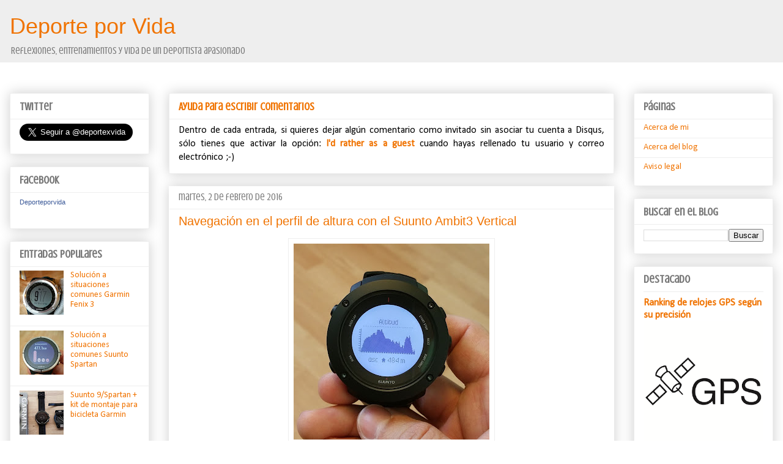

--- FILE ---
content_type: text/html; charset=UTF-8
request_url: https://www.deporteporvida.com/2016/02/ubicacion-actual-en-el-perfil-de-altura.html
body_size: 20751
content:
<!DOCTYPE html>
<html class='v2' dir='ltr' xmlns='http://www.w3.org/1999/xhtml' xmlns:b='http://www.google.com/2005/gml/b' xmlns:data='http://www.google.com/2005/gml/data' xmlns:expr='http://www.google.com/2005/gml/expr'>
<head>
<link href='https://www.blogger.com/static/v1/widgets/335934321-css_bundle_v2.css' rel='stylesheet' type='text/css'/>
<meta content='es-ES' http-equiv='content-language'/>
<meta content='width=1100' name='viewport'/>
<meta content='text/html; charset=UTF-8' http-equiv='Content-Type'/>
<meta content='blogger' name='generator'/>
<link href='https://www.deporteporvida.com/favicon.ico' rel='icon' type='image/x-icon'/>
<link href='https://www.deporteporvida.com/2016/02/ubicacion-actual-en-el-perfil-de-altura.html' rel='canonical'/>
<link rel="alternate" type="application/atom+xml" title="Deporte por Vida - Atom" href="https://www.deporteporvida.com/feeds/posts/default" />
<link rel="alternate" type="application/rss+xml" title="Deporte por Vida - RSS" href="https://www.deporteporvida.com/feeds/posts/default?alt=rss" />
<link rel="service.post" type="application/atom+xml" title="Deporte por Vida - Atom" href="https://www.blogger.com/feeds/3644650695680766528/posts/default" />

<link rel="alternate" type="application/atom+xml" title="Deporte por Vida - Atom" href="https://www.deporteporvida.com/feeds/34229693015855968/comments/default" />
<!--Can't find substitution for tag [blog.ieCssRetrofitLinks]-->
<link href='https://blogger.googleusercontent.com/img/b/R29vZ2xl/AVvXsEghWAVtFB7ZlhRF_sBqRkzLuZEoVsXmfbtZi4vnIoD4DIWQWMiF_yZEnze_W9GsS3X8azWMylQycCuymvVED-H4EPumjsxos7pZEAxspNlQJAp1my82Zdc7DeMV6kH92tG-76I76dyo71Y/s320/20160202_092812.jpg' rel='image_src'/>
<meta content='Suunto Ambit3 Vertical, Ambit Vertical, Suunto Vertical, perfil de altura con suunto ambit3 vertical, perfil de altitud con suunto ambit3 vertical, altura suunto ambit3 vertical, altitud suunto ambit3 vertical, suunto posición vertical, deporte por vida, deporteporvida' name='description'/>
<meta content='https://www.deporteporvida.com/2016/02/ubicacion-actual-en-el-perfil-de-altura.html' property='og:url'/>
<meta content='Navegación en el perfil de altura con el Suunto Ambit3 Vertical' property='og:title'/>
<meta content='Suunto Ambit3 Vertical, Ambit Vertical, Suunto Vertical, perfil de altura con suunto ambit3 vertical, perfil de altitud con suunto ambit3 vertical, altura suunto ambit3 vertical, altitud suunto ambit3 vertical, suunto posición vertical, deporte por vida, deporteporvida' property='og:description'/>
<meta content='https://blogger.googleusercontent.com/img/b/R29vZ2xl/AVvXsEghWAVtFB7ZlhRF_sBqRkzLuZEoVsXmfbtZi4vnIoD4DIWQWMiF_yZEnze_W9GsS3X8azWMylQycCuymvVED-H4EPumjsxos7pZEAxspNlQJAp1my82Zdc7DeMV6kH92tG-76I76dyo71Y/w1200-h630-p-k-no-nu/20160202_092812.jpg' property='og:image'/>
<title>Deporte por Vida: Navegación en el perfil de altura con el Suunto Ambit3 Vertical</title>
<style type='text/css'>@font-face{font-family:'Calibri';font-style:normal;font-weight:400;font-display:swap;src:url(//fonts.gstatic.com/l/font?kit=J7afnpV-BGlaFfdAhLEY67FIEjg&skey=a1029226f80653a8&v=v15)format('woff2');unicode-range:U+0000-00FF,U+0131,U+0152-0153,U+02BB-02BC,U+02C6,U+02DA,U+02DC,U+0304,U+0308,U+0329,U+2000-206F,U+20AC,U+2122,U+2191,U+2193,U+2212,U+2215,U+FEFF,U+FFFD;}@font-face{font-family:'Crushed';font-style:normal;font-weight:400;font-display:swap;src:url(//fonts.gstatic.com/s/crushed/v32/U9Mc6dym6WXImTlFf1AVuaixPzHIug.woff2)format('woff2');unicode-range:U+0100-02BA,U+02BD-02C5,U+02C7-02CC,U+02CE-02D7,U+02DD-02FF,U+0304,U+0308,U+0329,U+1D00-1DBF,U+1E00-1E9F,U+1EF2-1EFF,U+2020,U+20A0-20AB,U+20AD-20C0,U+2113,U+2C60-2C7F,U+A720-A7FF;}@font-face{font-family:'Crushed';font-style:normal;font-weight:400;font-display:swap;src:url(//fonts.gstatic.com/s/crushed/v32/U9Mc6dym6WXImTlFf14VuaixPzE.woff2)format('woff2');unicode-range:U+0000-00FF,U+0131,U+0152-0153,U+02BB-02BC,U+02C6,U+02DA,U+02DC,U+0304,U+0308,U+0329,U+2000-206F,U+20AC,U+2122,U+2191,U+2193,U+2212,U+2215,U+FEFF,U+FFFD;}</style>
<style id='page-skin-1' type='text/css'><!--
/*
-----------------------------------------------
Blogger Template Style
Name:     Awesome Inc.
Designer: Tina Chen
URL:      tinachen.org
----------------------------------------------- */
/* Variable definitions
====================
<Variable name="keycolor" description="Main Color" type="color" default="#ffffff"/>
<Group description="Page" selector="body">
<Variable name="body.font" description="Font" type="font"
default="normal normal 13px Arial, Tahoma, Helvetica, FreeSans, sans-serif"/>
<Variable name="body.background.color" description="Background Color" type="color" default="#000000"/>
<Variable name="body.text.color" description="Text Color" type="color" default="#ffffff"/>
</Group>
<Group description="Links" selector=".main-inner">
<Variable name="link.color" description="Link Color" type="color" default="#888888"/>
<Variable name="link.visited.color" description="Visited Color" type="color" default="#444444"/>
<Variable name="link.hover.color" description="Hover Color" type="color" default="#cccccc"/>
</Group>
<Group description="Blog Title" selector=".header h1">
<Variable name="header.font" description="Title Font" type="font"
default="normal bold 40px Arial, Tahoma, Helvetica, FreeSans, sans-serif"/>
<Variable name="header.text.color" description="Title Color" type="color" default="#000000" />
<Variable name="header.background.color" description="Header Background" type="color" default="transparent" />
</Group>
<Group description="Blog Description" selector=".header .description">
<Variable name="description.font" description="Font" type="font"
default="normal normal 14px Arial, Tahoma, Helvetica, FreeSans, sans-serif"/>
<Variable name="description.text.color" description="Text Color" type="color"
default="#000000" />
</Group>
<Group description="Tabs Text" selector=".tabs-inner .widget li a">
<Variable name="tabs.font" description="Font" type="font"
default="normal bold 14px Arial, Tahoma, Helvetica, FreeSans, sans-serif"/>
<Variable name="tabs.text.color" description="Text Color" type="color" default="#000000"/>
<Variable name="tabs.selected.text.color" description="Selected Color" type="color" default="#000000"/>
</Group>
<Group description="Tabs Background" selector=".tabs-outer .PageList">
<Variable name="tabs.background.color" description="Background Color" type="color" default="#141414"/>
<Variable name="tabs.selected.background.color" description="Selected Color" type="color" default="#444444"/>
<Variable name="tabs.border.color" description="Border Color" type="color" default="#eeeeee"/>
</Group>
<Group description="Date Header" selector=".main-inner .widget h2.date-header, .main-inner .widget h2.date-header span">
<Variable name="date.font" description="Font" type="font"
default="normal normal 14px Arial, Tahoma, Helvetica, FreeSans, sans-serif"/>
<Variable name="date.text.color" description="Text Color" type="color" default="#666666"/>
<Variable name="date.border.color" description="Border Color" type="color" default="#eeeeee"/>
</Group>
<Group description="Post Title" selector="h3.post-title, h4, h3.post-title a">
<Variable name="post.title.font" description="Font" type="font"
default="normal bold 22px Arial, Tahoma, Helvetica, FreeSans, sans-serif"/>
<Variable name="post.title.text.color" description="Text Color" type="color" default="#000000"/>
</Group>
<Group description="Post Background" selector=".post">
<Variable name="post.background.color" description="Background Color" type="color" default="#ffffff" />
<Variable name="post.border.color" description="Border Color" type="color" default="#eeeeee" />
<Variable name="post.border.bevel.color" description="Bevel Color" type="color" default="#eeeeee"/>
</Group>
<Group description="Gadget Title" selector="h2">
<Variable name="widget.title.font" description="Font" type="font"
default="normal bold 14px Arial, Tahoma, Helvetica, FreeSans, sans-serif"/>
<Variable name="widget.title.text.color" description="Text Color" type="color" default="#000000"/>
</Group>
<Group description="Gadget Text" selector=".sidebar .widget">
<Variable name="widget.font" description="Font" type="font"
default="normal normal 14px Arial, Tahoma, Helvetica, FreeSans, sans-serif"/>
<Variable name="widget.text.color" description="Text Color" type="color" default="#000000"/>
<Variable name="widget.alternate.text.color" description="Alternate Color" type="color" default="#666666"/>
</Group>
<Group description="Gadget Links" selector=".sidebar .widget">
<Variable name="widget.link.color" description="Link Color" type="color" default="#f07300"/>
<Variable name="widget.link.visited.color" description="Visited Color" type="color" default="#f07300"/>
<Variable name="widget.link.hover.color" description="Hover Color" type="color" default="#f07300"/>
</Group>
<Group description="Gadget Background" selector=".sidebar .widget">
<Variable name="widget.background.color" description="Background Color" type="color" default="#141414"/>
<Variable name="widget.border.color" description="Border Color" type="color" default="#222222"/>
<Variable name="widget.border.bevel.color" description="Bevel Color" type="color" default="#000000"/>
</Group>
<Group description="Sidebar Background" selector=".column-left-inner .column-right-inner">
<Variable name="widget.outer.background.color" description="Background Color" type="color" default="transparent" />
</Group>
<Group description="Images" selector=".main-inner">
<Variable name="image.background.color" description="Background Color" type="color" default="transparent"/>
<Variable name="image.border.color" description="Border Color" type="color" default="transparent"/>
</Group>
<Group description="Feed" selector=".blog-feeds">
<Variable name="feed.text.color" description="Text Color" type="color" default="#000000"/>
</Group>
<Group description="Feed Links" selector=".blog-feeds">
<Variable name="feed.link.color" description="Link Color" type="color" default="#f07300"/>
<Variable name="feed.link.visited.color" description="Visited Color" type="color" default="#f07300"/>
<Variable name="feed.link.hover.color" description="Hover Color" type="color" default="#f07300"/>
</Group>
<Group description="Pager" selector=".blog-pager">
<Variable name="pager.background.color" description="Background Color" type="color" default="transparent" />
</Group>
<Group description="Footer" selector=".footer-outer">
<Variable name="footer.background.color" description="Background Color" type="color" default="#ffffff" />
<Variable name="footer.text.color" description="Text Color" type="color" default="#000000" />
</Group>
<Variable name="title.shadow.spread" description="Title Shadow" type="length" default="-1px" min="-1px" max="100px"/>
<Variable name="body.background" description="Body Background" type="background"
color="#ffffff"
default="$(color) none repeat scroll top left"/>
<Variable name="body.background.gradient.cap" description="Body Gradient Cap" type="url"
default="none"/>
<Variable name="body.background.size" description="Body Background Size" type="string" default="auto"/>
<Variable name="tabs.background.gradient" description="Tabs Background Gradient" type="url"
default="none"/>
<Variable name="header.background.gradient" description="Header Background Gradient" type="url" default="none" />
<Variable name="header.padding.top" description="Header Top Padding" type="length" default="22px" min="0" max="100px"/>
<Variable name="header.margin.top" description="Header Top Margin" type="length" default="0" min="0" max="100px"/>
<Variable name="header.margin.bottom" description="Header Bottom Margin" type="length" default="0" min="0" max="100px"/>
<Variable name="widget.padding.top" description="Widget Padding Top" type="length" default="8px" min="0" max="20px"/>
<Variable name="widget.padding.side" description="Widget Padding Side" type="length" default="15px" min="0" max="100px"/>
<Variable name="widget.outer.margin.top" description="Widget Top Margin" type="length" default="0" min="0" max="100px"/>
<Variable name="widget.outer.background.gradient" description="Gradient" type="url" default="none" />
<Variable name="widget.border.radius" description="Gadget Border Radius" type="length" default="0" min="0" max="100px"/>
<Variable name="outer.shadow.spread" description="Outer Shadow Size" type="length" default="0" min="0" max="100px"/>
<Variable name="date.header.border.radius.top" description="Date Header Border Radius Top" type="length" default="0" min="0" max="100px"/>
<Variable name="date.header.position" description="Date Header Position" type="length" default="15px" min="0" max="100px"/>
<Variable name="date.space" description="Date Space" type="length" default="30px" min="0" max="100px"/>
<Variable name="date.position" description="Date Float" type="string" default="static" />
<Variable name="date.padding.bottom" description="Date Padding Bottom" type="length" default="0" min="0" max="100px"/>
<Variable name="date.border.size" description="Date Border Size" type="length" default="0" min="0" max="10px"/>
<Variable name="date.background" description="Date Background" type="background" color="transparent"
default="$(color) none no-repeat scroll top left" />
<Variable name="date.first.border.radius.top" description="Date First top radius" type="length" default="0" min="0" max="100px"/>
<Variable name="date.last.space.bottom" description="Date Last Space Bottom" type="length"
default="20px" min="0" max="100px"/>
<Variable name="date.last.border.radius.bottom" description="Date Last bottom radius" type="length" default="0" min="0" max="100px"/>
<Variable name="post.first.padding.top" description="First Post Padding Top" type="length" default="0" min="0" max="100px"/>
<Variable name="image.shadow.spread" description="Image Shadow Size" type="length" default="0" min="0" max="100px"/>
<Variable name="image.border.radius" description="Image Border Radius" type="length" default="0" min="0" max="100px"/>
<Variable name="separator.outdent" description="Separator Outdent" type="length" default="15px" min="0" max="100px"/>
<Variable name="title.separator.border.size" description="Widget Title Border Size" type="length" default="1px" min="0" max="10px"/>
<Variable name="list.separator.border.size" description="List Separator Border Size" type="length" default="1px" min="0" max="10px"/>
<Variable name="shadow.spread" description="Shadow Size" type="length" default="0" min="0" max="100px"/>
<Variable name="startSide" description="Side where text starts in blog language" type="automatic" default="left"/>
<Variable name="endSide" description="Side where text ends in blog language" type="automatic" default="right"/>
<Variable name="date.side" description="Side where date header is placed" type="string" default="right"/>
<Variable name="pager.border.radius.top" description="Pager Border Top Radius" type="length" default="0" min="0" max="100px"/>
<Variable name="pager.space.top" description="Pager Top Space" type="length" default="1em" min="0" max="20em"/>
<Variable name="footer.background.gradient" description="Background Gradient" type="url" default="none" />
<Variable name="mobile.background.size" description="Mobile Background Size" type="string"
default="auto"/>
<Variable name="mobile.background.overlay" description="Mobile Background Overlay" type="string"
default="transparent none repeat scroll top left"/>
<Variable name="mobile.button.color" description="Mobile Button Color" type="color" default="#ffffff" />
*/
/* Content
----------------------------------------------- */
body {
font: normal normal 16px Calibri;
color: #000000;
background: #ffffff none repeat scroll top left;
}
html body .content-outer {
min-width: 0;
max-width: 100%;
width: 100%;
}
a:link {
text-decoration: none;
color: #f07300;
}
a:visited {
text-decoration: none;
color: #f07300;
}
a:hover {
text-decoration: underline;
color: #f07300;
}
.body-fauxcolumn-outer .cap-top {
position: absolute;
z-index: 1;
height: 276px;
width: 100%;
background: transparent none repeat-x scroll top left;
_background-image: none;
}
/* Columns
----------------------------------------------- */
.content-inner {
padding: 0;
}
.header-inner .section {
margin: 0 16px;
}
.tabs-inner .section {
margin: 0 16px;
}
.main-inner {
padding-top: 30px;
}
.main-inner .column-center-inner,
.main-inner .column-left-inner,
.main-inner .column-right-inner {
padding: 0 5px;
}
*+html body .main-inner .column-center-inner {
margin-top: -30px;
}
#layout .main-inner .column-center-inner {
margin-top: 0;
}
/* Header
----------------------------------------------- */
.header-outer {
margin: 0 0 0 0;
background: #eeeeee none repeat scroll 0 0;
}
.Header h1 {
font: normal normal 36px Impact, sans-serif;
color: #f07300;
text-shadow: 0 0 -1px #000000;
}
.Header h1 a {
color: #f07300;
}
.Header .description {
font: normal normal 100% Crushed;
color: #777777;
}
.header-inner .Header .titlewrapper,
.header-inner .Header .descriptionwrapper {
padding-left: 0;
padding-right: 0;
margin-bottom: 0;
}
.header-inner .Header .titlewrapper {
padding-top: 22px;
}
/* Tabs
----------------------------------------------- */
.tabs-outer {
overflow: hidden;
position: relative;
background: transparent url(//www.blogblog.com/1kt/awesomeinc/tabs_gradient_light.png) repeat scroll 0 0;
}
#layout .tabs-outer {
overflow: visible;
}
.tabs-cap-top, .tabs-cap-bottom {
position: absolute;
width: 100%;
border-top: 1px solid transparent;
}
.tabs-cap-bottom {
bottom: 0;
}
.tabs-inner .widget li a {
display: inline-block;
margin: 0;
padding: .6em 1.5em;
font: normal bold 14px Arial, Tahoma, Helvetica, FreeSans, sans-serif;
color: #000000;
border-top: 1px solid transparent;
border-bottom: 1px solid transparent;
border-left: 1px solid transparent;
height: 16px;
line-height: 16px;
}
.tabs-inner .widget li:last-child a {
border-right: 1px solid transparent;
}
.tabs-inner .widget li.selected a, .tabs-inner .widget li a:hover {
background: transparent url(//www.blogblog.com/1kt/awesomeinc/tabs_gradient_light.png) repeat-x scroll 0 -100px;
color: #ffffff;
}
/* Headings
----------------------------------------------- */
h2 {
font: normal bold 14px Crushed;
color: #777777;
}
/* Widgets
----------------------------------------------- */
.main-inner .section {
margin: 0 27px;
padding: 0;
}
.main-inner .column-left-outer,
.main-inner .column-right-outer {
margin-top: 0;
}
#layout .main-inner .column-left-outer,
#layout .main-inner .column-right-outer {
margin-top: 0;
}
.main-inner .column-left-inner,
.main-inner .column-right-inner {
background: transparent none repeat 0 0;
-moz-box-shadow: 0 0 0 rgba(0, 0, 0, .2);
-webkit-box-shadow: 0 0 0 rgba(0, 0, 0, .2);
-goog-ms-box-shadow: 0 0 0 rgba(0, 0, 0, .2);
box-shadow: 0 0 0 rgba(0, 0, 0, .2);
-moz-border-radius: 0;
-webkit-border-radius: 0;
-goog-ms-border-radius: 0;
border-radius: 0;
}
#layout .main-inner .column-left-inner,
#layout .main-inner .column-right-inner {
margin-top: 0;
}
.sidebar .widget {
font: normal normal 14px Calibri;
color: #000000;
}
.sidebar .widget a:link {
color: #f07300;
}
.sidebar .widget a:visited {
color: #f07300;
}
.sidebar .widget a:hover {
color: #f07300;
}
.sidebar .widget h2 {
text-shadow: 0 0 -1px #000000;
}
.main-inner .widget {
background-color: #ffffff;
border: 1px solid #eeeeee;
padding: 0 15px 15px;
margin: 20px -16px;
-moz-box-shadow: 0 0 20px rgba(0, 0, 0, .2);
-webkit-box-shadow: 0 0 20px rgba(0, 0, 0, .2);
-goog-ms-box-shadow: 0 0 20px rgba(0, 0, 0, .2);
box-shadow: 0 0 20px rgba(0, 0, 0, .2);
-moz-border-radius: 0;
-webkit-border-radius: 0;
-goog-ms-border-radius: 0;
border-radius: 0;
}
.main-inner .widget h2 {
margin: 0 -15px;
padding: .6em 15px .5em;
border-bottom: 1px solid transparent;
}
.footer-inner .widget h2 {
padding: 0 0 .4em;
border-bottom: 1px solid transparent;
}
.main-inner .widget h2 + div, .footer-inner .widget h2 + div {
border-top: 1px solid #eeeeee;
padding-top: 8px;
}
.main-inner .widget .widget-content {
margin: 0 -15px;
padding: 7px 15px 0;
}
.main-inner .widget ul, .main-inner .widget #ArchiveList ul.flat {
margin: -8px -15px 0;
padding: 0;
list-style: none;
}
.main-inner .widget #ArchiveList {
margin: -8px 0 0;
}
.main-inner .widget ul li, .main-inner .widget #ArchiveList ul.flat li {
padding: .5em 15px;
text-indent: 0;
color: #666666;
border-top: 1px solid #eeeeee;
border-bottom: 1px solid transparent;
}
.main-inner .widget #ArchiveList ul li {
padding-top: .25em;
padding-bottom: .25em;
}
.main-inner .widget ul li:first-child, .main-inner .widget #ArchiveList ul.flat li:first-child {
border-top: none;
}
.main-inner .widget ul li:last-child, .main-inner .widget #ArchiveList ul.flat li:last-child {
border-bottom: none;
}
.post-body {
position: relative;
text-align: justify;
}
.main-inner .widget .post-body ul {
padding: 0 2.5em;
margin: .5em 0;
list-style: disc;
}
.main-inner .widget .post-body ul li {
padding: 0.25em 0;
margin-bottom: .25em;
color: #000000;
border: none;
}
.footer-inner .widget ul {
padding: 0;
list-style: none;
}
.widget .zippy {
color: #666666;
}
/* Posts
----------------------------------------------- */
body .main-inner .Blog {
padding: 0;
margin-bottom: 1em;
background-color: transparent;
border: none;
-moz-box-shadow: 0 0 0 rgba(0, 0, 0, 0);
-webkit-box-shadow: 0 0 0 rgba(0, 0, 0, 0);
-goog-ms-box-shadow: 0 0 0 rgba(0, 0, 0, 0);
box-shadow: 0 0 0 rgba(0, 0, 0, 0);
}
.main-inner .section:last-child .Blog:last-child {
padding: 0;
margin-bottom: 1em;
}
.main-inner .widget h2.date-header {
margin: 0 -15px 1px;
padding: 0 0 0 0;
font: normal normal 16px Crushed;
color: #777777;
background: transparent none no-repeat scroll top left;
border-top: 0 solid #ffffff;
border-bottom: 1px solid transparent;
-moz-border-radius-topleft: 0;
-moz-border-radius-topright: 0;
-webkit-border-top-left-radius: 0;
-webkit-border-top-right-radius: 0;
border-top-left-radius: 0;
border-top-right-radius: 0;
position: static;
bottom: 100%;
right: 15px;
text-shadow: 0 0 -1px #000000;
}
.main-inner .widget h2.date-header span {
font: normal normal 16px Crushed;
display: block;
padding: .5em 15px;
border-left: 0 solid #ffffff;
border-right: 0 solid #ffffff;
}
.date-outer {
position: relative;
margin: 30px 0 20px;
padding: 0 15px;
background-color: transparent;
border: 1px solid transparent;
-moz-box-shadow: 0 0 20px rgba(0, 0, 0, .2);
-webkit-box-shadow: 0 0 20px rgba(0, 0, 0, .2);
-goog-ms-box-shadow: 0 0 20px rgba(0, 0, 0, .2);
box-shadow: 0 0 20px rgba(0, 0, 0, .2);
-moz-border-radius: 0;
-webkit-border-radius: 0;
-goog-ms-border-radius: 0;
border-radius: 0;
}
.date-outer:first-child {
margin-top: 0;
}
.date-outer:last-child {
margin-bottom: 20px;
-moz-border-radius-bottomleft: 0;
-moz-border-radius-bottomright: 0;
-webkit-border-bottom-left-radius: 0;
-webkit-border-bottom-right-radius: 0;
-goog-ms-border-bottom-left-radius: 0;
-goog-ms-border-bottom-right-radius: 0;
border-bottom-left-radius: 0;
border-bottom-right-radius: 0;
}
.date-posts {
margin: 0 -15px;
padding: 0 15px;
clear: both;
}
.post-outer, .inline-ad {
border-top: 1px solid transparent;
margin: 0 -15px;
padding: 15px 15px;
}
.post-outer {
padding-bottom: 10px;
}
.post-outer:first-child {
padding-top: 0;
border-top: none;
}
.post-outer:last-child, .inline-ad:last-child {
border-bottom: none;
}
.post-body {
position: relative;
}
.post-body img {
padding: 8px;
background: transparent;
border: 1px solid #eeeeee;
-moz-box-shadow: 0 0 0 rgba(0, 0, 0, .2);
-webkit-box-shadow: 0 0 0 rgba(0, 0, 0, .2);
box-shadow: 0 0 0 rgba(0, 0, 0, .2);
-moz-border-radius: 0;
-webkit-border-radius: 0;
border-radius: 0;
}
h3.post-title, h4 {
font: normal normal 20px Impact, sans-serif;
color: #f07300;
}
h3.post-title a {
font: normal normal 20px Impact, sans-serif;
color: #f07300;
}
h3.post-title a:hover {
color: #f07300;
text-decoration: underline;
}
.post-header {
margin: 0 0 1em;
}
.post-body {
line-height: 1.4;
}
.post-outer h2 {
color: #000000;
}
.post-footer {
margin: 1.5em 0 0;
}
#blog-pager {
padding: 15px;
font-size: 120%;
background-color: transparent;
border: 1px solid #eeeeee;
-moz-box-shadow: 0 0 20px rgba(0, 0, 0, .2);
-webkit-box-shadow: 0 0 20px rgba(0, 0, 0, .2);
-goog-ms-box-shadow: 0 0 20px rgba(0, 0, 0, .2);
box-shadow: 0 0 20px rgba(0, 0, 0, .2);
-moz-border-radius: 0;
-webkit-border-radius: 0;
-goog-ms-border-radius: 0;
border-radius: 0;
-moz-border-radius-topleft: 0;
-moz-border-radius-topright: 0;
-webkit-border-top-left-radius: 0;
-webkit-border-top-right-radius: 0;
-goog-ms-border-top-left-radius: 0;
-goog-ms-border-top-right-radius: 0;
border-top-left-radius: 0;
border-top-right-radius-topright: 0;
margin-top: 1em;
}
.blog-feeds, .post-feeds {
margin: 1em 0;
text-align: center;
color: #777777;
}
.blog-feeds a, .post-feeds a {
color: #f07300;
}
.blog-feeds a:visited, .post-feeds a:visited {
color: #f07300;
}
.blog-feeds a:hover, .post-feeds a:hover {
color: #f07300;
}
.post-outer .comments {
margin-top: 2em;
}
/* Comments
----------------------------------------------- */
.comments .comments-content .icon.blog-author {
background-repeat: no-repeat;
background-image: url([data-uri]);
}
.comments .comments-content .loadmore a {
border-top: 1px solid transparent;
border-bottom: 1px solid transparent;
}
.comments .continue {
border-top: 2px solid transparent;
}
/* Footer
----------------------------------------------- */
.footer-outer {
margin: -20px 0 -1px;
padding: 20px 0 0;
color: #777777;
overflow: hidden;
}
.footer-fauxborder-left {
border-top: 1px solid #eeeeee;
background: transparent none repeat scroll 0 0;
-moz-box-shadow: 0 0 20px rgba(0, 0, 0, .2);
-webkit-box-shadow: 0 0 20px rgba(0, 0, 0, .2);
-goog-ms-box-shadow: 0 0 20px rgba(0, 0, 0, .2);
box-shadow: 0 0 20px rgba(0, 0, 0, .2);
margin: 0 -20px;
}
/* Mobile
----------------------------------------------- */
body.mobile {
background-size: auto;
}
.mobile .body-fauxcolumn-outer {
background: transparent none repeat scroll top left;
}
*+html body.mobile .main-inner .column-center-inner {
margin-top: 0;
}
.mobile .main-inner .widget {
padding: 0 0 15px;
}
.mobile .main-inner .widget h2 + div,
.mobile .footer-inner .widget h2 + div {
border-top: none;
padding-top: 0;
}
.mobile .footer-inner .widget h2 {
padding: 0.5em 0;
border-bottom: none;
}
.mobile .main-inner .widget .widget-content {
margin: 0;
padding: 7px 0 0;
}
.mobile .main-inner .widget ul,
.mobile .main-inner .widget #ArchiveList ul.flat {
margin: 0 -15px 0;
}
.mobile .main-inner .widget h2.date-header {
right: 0;
}
.mobile .date-header span {
padding: 0.4em 0;
}
.mobile .date-outer:first-child {
margin-bottom: 0;
border: 1px solid transparent;
-moz-border-radius-topleft: 0;
-moz-border-radius-topright: 0;
-webkit-border-top-left-radius: 0;
-webkit-border-top-right-radius: 0;
-goog-ms-border-top-left-radius: 0;
-goog-ms-border-top-right-radius: 0;
border-top-left-radius: 0;
border-top-right-radius: 0;
}
.mobile .date-outer {
border-color: transparent;
border-width: 0 1px 1px;
}
.mobile .date-outer:last-child {
margin-bottom: 0;
}
.mobile .main-inner {
padding: 0;
}
.mobile .header-inner .section {
margin: 0;
}
.mobile .post-outer, .mobile .inline-ad {
padding: 5px 0;
}
.mobile .tabs-inner .section {
margin: 0 10px;
}
.mobile .main-inner .widget h2 {
margin: 0;
padding: 0;
}
.mobile .main-inner .widget h2.date-header span {
padding: 0;
}
.mobile .main-inner .widget .widget-content {
margin: 0;
padding: 7px 0 0;
}
.mobile #blog-pager {
border: 1px solid transparent;
background: transparent none repeat scroll 0 0;
}
.mobile .main-inner .column-left-inner,
.mobile .main-inner .column-right-inner {
background: transparent none repeat 0 0;
-moz-box-shadow: none;
-webkit-box-shadow: none;
-goog-ms-box-shadow: none;
box-shadow: none;
}
.mobile .date-posts {
margin: 0;
padding: 0;
}
.mobile .footer-fauxborder-left {
margin: 0;
border-top: inherit;
}
.mobile .main-inner .section:last-child .Blog:last-child {
margin-bottom: 0;
}
.mobile-index-contents {
color: #000000;
}
.mobile .mobile-link-button {
background: #f07300 url(//www.blogblog.com/1kt/awesomeinc/tabs_gradient_light.png) repeat scroll 0 0;
}
.mobile-link-button a:link, .mobile-link-button a:visited {
color: #ffffff;
}
.mobile .tabs-inner .PageList .widget-content {
background: transparent;
border-top: 1px solid;
border-color: transparent;
color: #000000;
}
.mobile .tabs-inner .PageList .widget-content .pagelist-arrow {
border-left: 1px solid transparent;
}
/* mejorar aspecto de la barra superior de publicidad */
.fauxborder-left.tabs-fauxborder-left
{
padding-top: 20px;
background: white;
}
/* eliminar espacio barra de navegación de blogger y la barra */
div#navbar
{
height: 0;
display: none;
}
/* eliminar el enlace del footer a blogger */
div#Attribution1
{
display: none;
}
/* títulos en color naranja y el h2 en grande */
h1
{
color: #f07300 !important;
}
h2
{
color: #f07300 !important;
font-size: large !important;
}
h3
{
color: #f07300 !important;
}
/* título de la fecha */
h2.date-header {
color: #777777 !important;
}
/* títulos de las secciones de la barra derecha */
div#sidebar-right-1 h2
{
color: #777777 !important;
}
/* títulos de las secciones de la barra derecha */
div#sidebar-left-1 h2
{
color: #777777 !important;
}
/* negrita en formato títulos */
b {
color: #f07300 !important;
font: normal bold 14px Crushed;
}
/*ocultar espacio de comentarios internos de blogger porque he activado el de disqus */
div#HTML5 {
display: none;
}
--></style>
<style id='template-skin-1' type='text/css'><!--
body {
min-width: 1280px;
}
.content-outer, .content-fauxcolumn-outer, .region-inner {
min-width: 1280px;
max-width: 1280px;
_width: 1280px;
}
.main-inner .columns {
padding-left: 260px;
padding-right: 260px;
}
.main-inner .fauxcolumn-center-outer {
left: 260px;
right: 260px;
/* IE6 does not respect left and right together */
_width: expression(this.parentNode.offsetWidth -
parseInt("260px") -
parseInt("260px") + 'px');
}
.main-inner .fauxcolumn-left-outer {
width: 260px;
}
.main-inner .fauxcolumn-right-outer {
width: 260px;
}
.main-inner .column-left-outer {
width: 260px;
right: 100%;
margin-left: -260px;
}
.main-inner .column-right-outer {
width: 260px;
margin-right: -260px;
}
#layout {
min-width: 0;
}
#layout .content-outer {
min-width: 0;
width: 800px;
}
#layout .region-inner {
min-width: 0;
width: auto;
}
--></style>
<script type='text/javascript'>
        (function(i,s,o,g,r,a,m){i['GoogleAnalyticsObject']=r;i[r]=i[r]||function(){
        (i[r].q=i[r].q||[]).push(arguments)},i[r].l=1*new Date();a=s.createElement(o),
        m=s.getElementsByTagName(o)[0];a.async=1;a.src=g;m.parentNode.insertBefore(a,m)
        })(window,document,'script','https://www.google-analytics.com/analytics.js','ga');
        ga('create', 'UA-69568600-1', 'auto', 'blogger');
        ga('blogger.send', 'pageview');
      </script>
<script type='application/ld+json'>
{
  "@context" : "http://schema.org",
  "@type" : "Person",
  "name" : "Ricardo Díaz",
  "url" : "http://www.deporteporvida.com",
  "sameAs" : [
    "https://plus.google.com/+Deporteporvida",
    "https://twitter.com/deportexvida"
  ]
}
</script>
<link href='https://www.blogger.com/dyn-css/authorization.css?targetBlogID=3644650695680766528&amp;zx=9cd907e1-d3b0-4006-a171-d927f4d4b890' media='none' onload='if(media!=&#39;all&#39;)media=&#39;all&#39;' rel='stylesheet'/><noscript><link href='https://www.blogger.com/dyn-css/authorization.css?targetBlogID=3644650695680766528&amp;zx=9cd907e1-d3b0-4006-a171-d927f4d4b890' rel='stylesheet'/></noscript>
<meta name='google-adsense-platform-account' content='ca-host-pub-1556223355139109'/>
<meta name='google-adsense-platform-domain' content='blogspot.com'/>

<!-- data-ad-client=ca-pub-3438890181193634 -->

</head>
<body class='loading'>
<div id='fb-root'></div>
<script>
/* <![CDATA[ */
(function(d, s, id) {
  var js, fjs = d.getElementsByTagName(s)[0];
  if (d.getElementById(id)) return;
  js = d.createElement(s); js.id = id;
  js.src = "//connect.facebook.net/es_ES/sdk.js#xfbml=1&version=v2.5&appId=991242947599819";
  fjs.parentNode.insertBefore(js, fjs);
}(document, 'script', 'facebook-jssdk'));
/* ]]> */
</script>
<div class='navbar section' id='navbar' name='Barra de navegación'><div class='widget Navbar' data-version='1' id='Navbar1'><script type="text/javascript">
    function setAttributeOnload(object, attribute, val) {
      if(window.addEventListener) {
        window.addEventListener('load',
          function(){ object[attribute] = val; }, false);
      } else {
        window.attachEvent('onload', function(){ object[attribute] = val; });
      }
    }
  </script>
<div id="navbar-iframe-container"></div>
<script type="text/javascript" src="https://apis.google.com/js/platform.js"></script>
<script type="text/javascript">
      gapi.load("gapi.iframes:gapi.iframes.style.bubble", function() {
        if (gapi.iframes && gapi.iframes.getContext) {
          gapi.iframes.getContext().openChild({
              url: 'https://www.blogger.com/navbar/3644650695680766528?po\x3d34229693015855968\x26origin\x3dhttps://www.deporteporvida.com',
              where: document.getElementById("navbar-iframe-container"),
              id: "navbar-iframe"
          });
        }
      });
    </script><script type="text/javascript">
(function() {
var script = document.createElement('script');
script.type = 'text/javascript';
script.src = '//pagead2.googlesyndication.com/pagead/js/google_top_exp.js';
var head = document.getElementsByTagName('head')[0];
if (head) {
head.appendChild(script);
}})();
</script>
</div></div>
<div class='body-fauxcolumns'>
<div class='fauxcolumn-outer body-fauxcolumn-outer'>
<div class='cap-top'>
<div class='cap-left'></div>
<div class='cap-right'></div>
</div>
<div class='fauxborder-left'>
<div class='fauxborder-right'></div>
<div class='fauxcolumn-inner'>
</div>
</div>
<div class='cap-bottom'>
<div class='cap-left'></div>
<div class='cap-right'></div>
</div>
</div>
</div>
<div class='content'>
<div class='content-fauxcolumns'>
<div class='fauxcolumn-outer content-fauxcolumn-outer'>
<div class='cap-top'>
<div class='cap-left'></div>
<div class='cap-right'></div>
</div>
<div class='fauxborder-left'>
<div class='fauxborder-right'></div>
<div class='fauxcolumn-inner'>
</div>
</div>
<div class='cap-bottom'>
<div class='cap-left'></div>
<div class='cap-right'></div>
</div>
</div>
</div>
<div class='content-outer'>
<div class='content-cap-top cap-top'>
<div class='cap-left'></div>
<div class='cap-right'></div>
</div>
<div class='fauxborder-left content-fauxborder-left'>
<div class='fauxborder-right content-fauxborder-right'></div>
<div class='content-inner'>
<header>
<div class='header-outer'>
<div class='header-cap-top cap-top'>
<div class='cap-left'></div>
<div class='cap-right'></div>
</div>
<div class='fauxborder-left header-fauxborder-left'>
<div class='fauxborder-right header-fauxborder-right'></div>
<div class='region-inner header-inner'>
<div class='header section' id='header' name='Cabecera'><div class='widget Header' data-version='1' id='Header1'>
<div id='header-inner'>
<div class='titlewrapper'>
<h1 class='title'>
<a href='https://www.deporteporvida.com/'>
Deporte por Vida
</a>
</h1>
</div>
<div class='descriptionwrapper'>
<p class='description'><span>Reflexiones, entrenamientos y vida de un deportista apasionado</span></p>
</div>
</div>
</div></div>
</div>
</div>
<div class='header-cap-bottom cap-bottom'>
<div class='cap-left'></div>
<div class='cap-right'></div>
</div>
</div>
</header>
<div class='tabs-outer'>
<div class='tabs-cap-top cap-top'>
<div class='cap-left'></div>
<div class='cap-right'></div>
</div>
<div class='fauxborder-left tabs-fauxborder-left'>
<div class='fauxborder-right tabs-fauxborder-right'></div>
<div class='region-inner tabs-inner'>
<div class='tabs no-items section' id='crosscol' name='Multicolumnas'></div>
<div class='tabs no-items section' id='crosscol-overflow' name='Cross-Column 2'></div>
</div>
</div>
<div class='tabs-cap-bottom cap-bottom'>
<div class='cap-left'></div>
<div class='cap-right'></div>
</div>
</div>
<div class='main-outer'>
<div class='main-cap-top cap-top'>
<div class='cap-left'></div>
<div class='cap-right'></div>
</div>
<div class='fauxborder-left main-fauxborder-left'>
<div class='fauxborder-right main-fauxborder-right'></div>
<div class='region-inner main-inner'>
<div class='columns fauxcolumns'>
<div class='fauxcolumn-outer fauxcolumn-center-outer'>
<div class='cap-top'>
<div class='cap-left'></div>
<div class='cap-right'></div>
</div>
<div class='fauxborder-left'>
<div class='fauxborder-right'></div>
<div class='fauxcolumn-inner'>
</div>
</div>
<div class='cap-bottom'>
<div class='cap-left'></div>
<div class='cap-right'></div>
</div>
</div>
<div class='fauxcolumn-outer fauxcolumn-left-outer'>
<div class='cap-top'>
<div class='cap-left'></div>
<div class='cap-right'></div>
</div>
<div class='fauxborder-left'>
<div class='fauxborder-right'></div>
<div class='fauxcolumn-inner'>
</div>
</div>
<div class='cap-bottom'>
<div class='cap-left'></div>
<div class='cap-right'></div>
</div>
</div>
<div class='fauxcolumn-outer fauxcolumn-right-outer'>
<div class='cap-top'>
<div class='cap-left'></div>
<div class='cap-right'></div>
</div>
<div class='fauxborder-left'>
<div class='fauxborder-right'></div>
<div class='fauxcolumn-inner'>
</div>
</div>
<div class='cap-bottom'>
<div class='cap-left'></div>
<div class='cap-right'></div>
</div>
</div>
<!-- corrects IE6 width calculation -->
<div class='columns-inner'>
<div class='column-center-outer'>
<div class='column-center-inner'>
<div class='main section' id='main' name='Principal'><div class='widget HTML' data-version='1' id='HTML6'>
<h2 class='title'>Ayuda para escribir comentarios</h2>
<div class='widget-content'>
<div class="WidgetComentarios" style="text-align: justify;">Dentro de cada entrada, si quieres dejar algún comentario como invitado sin asociar tu cuenta a Disqus, sólo tienes que activar la opción: <span style="font-weight: bold;color:#f07300;">I'd rather as a guest</span> cuando hayas rellenado tu usuario y correo electrónico ;-)</div>
</div>
<div class='clear'></div>
</div><div class='widget Blog' data-version='1' id='Blog1'>
<div class='blog-posts hfeed'>

          <div class="date-outer">
        
<h2 class='date-header'><span>martes, 2 de febrero de 2016</span></h2>

          <div class="date-posts">
        
<div class='post-outer'>
<div class='post hentry' itemprop='blogPost' itemscope='itemscope' itemtype='http://schema.org/BlogPosting'>
<div itemprop='publisher' itemscope='' itemtype='https://schema.org/Organization'>
<div itemprop='logo' itemscope='' itemtype='https://schema.org/ImageObject' style='display:none;'>
<img src='https://lh5.googleusercontent.com/-xaJnUplIPzI/AAAAAAAAAAI/AAAAAAAAARU/zmAv4OH4G3E/photo.jpg?sz=240'/>
<meta content='https://lh5.googleusercontent.com/-xaJnUplIPzI/AAAAAAAAAAI/AAAAAAAAARU/zmAv4OH4G3E/photo.jpg?sz=240' itemprop='url'/>
<meta content='240' itemprop='width'/>
<meta content='240' itemprop='height'/>
</div>
<meta content='Deporte por Vida' itemprop='name'/>
</div>
<meta content='https://blogger.googleusercontent.com/img/b/R29vZ2xl/AVvXsEghWAVtFB7ZlhRF_sBqRkzLuZEoVsXmfbtZi4vnIoD4DIWQWMiF_yZEnze_W9GsS3X8azWMylQycCuymvVED-H4EPumjsxos7pZEAxspNlQJAp1my82Zdc7DeMV6kH92tG-76I76dyo71Y/s72-c/20160202_092812.jpg' itemprop='image'/>
<a name='34229693015855968'></a>
<h3 class='post-title entry-title' itemprop='headline'>
Navegación en el perfil de altura con el Suunto Ambit3 Vertical
</h3>
<div class='post-header'>
<div class='post-header-line-1'></div>
<div class='post-author vcard' itemscope='itemscope' itemtype='http://schema.org/Person' style='display:none'>
<span itemprop='name'>Ricardo Díaz</span>
<span itemprop='homeLocation' itemscope='itemscope' itemtype='http://schema.org/PostalAddress'>
<strong>Residence:</strong>
<span itemprop='addressLocality'>Madrid</span>,
        <span itemprop='addressCountry' itemscope='itemscope' itemtype='http://schema.org/Country'>
<span itemprop='name'>Spain</span>
</span>
</span>
</div>
</div>
<div class='post-body entry-content' id='post-body-34229693015855968' itemprop='articleBody'>
<div class="separator" style="clear: both; text-align: center;"><a href="https://blogger.googleusercontent.com/img/b/R29vZ2xl/AVvXsEghWAVtFB7ZlhRF_sBqRkzLuZEoVsXmfbtZi4vnIoD4DIWQWMiF_yZEnze_W9GsS3X8azWMylQycCuymvVED-H4EPumjsxos7pZEAxspNlQJAp1my82Zdc7DeMV6kH92tG-76I76dyo71Y/s1600/20160202_092812.jpg" imageanchor="1" style="margin-left: 1em; margin-right: 1em;"><img alt="Suunto Ambit3 Vertical" border="0" height="320" src="https://blogger.googleusercontent.com/img/b/R29vZ2xl/AVvXsEghWAVtFB7ZlhRF_sBqRkzLuZEoVsXmfbtZi4vnIoD4DIWQWMiF_yZEnze_W9GsS3X8azWMylQycCuymvVED-H4EPumjsxos7pZEAxspNlQJAp1my82Zdc7DeMV6kH92tG-76I76dyo71Y/s320/20160202_092812.jpg" title="Suunto Ambit3 Vertical" width="320" /></a></div><br />
<br />
Hace apenas unos días que Suunto ha lanzado al mercado un nuevo modelo de su saga Ambit3, el Ambit3 Vertical. Este reloj comparte el mismo hardware y caja de reloj que el Suunto Traverse, por lo que elimina la típica antena que han tenido todos los Ambit. Desde mi punto de vista, la característica más destacable es la posibilidad conocer mientras estamos navegando una ruta que hayamos cargado en el reloj, la posición en la que nos encontramos acorde al perfil de altura de la misma.<br />
<a name="more"></a><br />
Esta característica viene muy bien para los corredores de montaña que quieres ver de manera gráfica los diferentes picos que hay que subir durante la actividad que están haciendo. Igual de útil resulta para un actividad de senderismo/montañismo y de ciclismo (tanto de MTB como de bicicleta de carretera) que no superen las 10 horas de duración. Este límite viene impuesto por la duración de la batería.<br />
<br />
<br />
El funcionamiento de esta nueva característica es muy simple. Tenemos que <a href="http://www.deporteporvida.com/2015/11/planificar-una-ruta-con-el-suunto-ambit3.html" target="_blank">crear la ruta en la web de movescount y enviarla al nuestro dispositivo</a>&nbsp;o bien usar como ruta alguna actividad que tengamos en nuestro diario. La navegación funciona igual que el resto de Ambits, pero en la pantalla de navegación del Ambit3 Vertical se ha eliminado la navegación directa al siguiente punto de la ruta, que mostraba la distancia en línea recta a dicho punto y la dirección del mismo usando la brújula.<br />
<br />
<div class="separator" style="clear: both; text-align: center;"><a href="https://blogger.googleusercontent.com/img/b/R29vZ2xl/AVvXsEiOc4LYvH7PpN9P7kKnzuvH1THQIVgOhZqGk_yPZ8uEn0NsHq9XhQJz9NZ7uePOP03fnGeqrzeBTWLxsWXpFgAr697P7LwrdU1qZHJ5LhyMU6Phr0XObjV83QtWQaTk27i3BQfy2MIvLdY/s1600/20160202_153636.jpg" imageanchor="1" style="margin-left: 1em; margin-right: 1em;"><img border="0" height="300" src="https://blogger.googleusercontent.com/img/b/R29vZ2xl/AVvXsEiOc4LYvH7PpN9P7kKnzuvH1THQIVgOhZqGk_yPZ8uEn0NsHq9XhQJz9NZ7uePOP03fnGeqrzeBTWLxsWXpFgAr697P7LwrdU1qZHJ5LhyMU6Phr0XObjV83QtWQaTk27i3BQfy2MIvLdY/s320/20160202_153636.jpg" width="320" /></a></div><br />
<br />
En su lugar, ahora hay una pantalla que muestra el perfil de altitud de la ruta y nuestra posición en él.<br />
<br />
<div class="separator" style="clear: both; text-align: center;"><a href="https://blogger.googleusercontent.com/img/b/R29vZ2xl/AVvXsEhGOXVJGiN8Df_mXpsnuJzDITCsWXmESDgkcj1X1ZGl9YRwPInVhJj4N7_etwOdecCBYNGdAsXv5NW5jrJtDZ44HpU7Gj_Sxa3ujcln_L2zSlbvOtYEh_10I-C8cxWVQNKqrGmM5_nyQpA/s1600/20160202_120421.jpg" imageanchor="1" style="margin-left: 1em; margin-right: 1em;"><img alt="Suunto Ambit3 Vertical" border="0" height="263" src="https://blogger.googleusercontent.com/img/b/R29vZ2xl/AVvXsEhGOXVJGiN8Df_mXpsnuJzDITCsWXmESDgkcj1X1ZGl9YRwPInVhJj4N7_etwOdecCBYNGdAsXv5NW5jrJtDZ44HpU7Gj_Sxa3ujcln_L2zSlbvOtYEh_10I-C8cxWVQNKqrGmM5_nyQpA/s320/20160202_120421.jpg" title="Suunto Ambit3 Vertical" width="320" /></a></div><br />
<br />
<br />
A medida que vamos recorriendo la ruta, dicha posición se va desplazando hacia adelante hasta que lleguemos al final. Además en esta pantalla también se muestra el dato de ascenso acumulado y el ascenso que falta para completar la ruta.<br />
<br />
<div class="separator" style="clear: both; text-align: center;"><a href="https://blogger.googleusercontent.com/img/b/R29vZ2xl/AVvXsEh2km96D9pfWJFGaRM97CTgYGFFMMcxzIgbfPjudgBfrWM4HJ19d_BNEAYoHcz6omj-7-9tnCKcEtILMFgmid9CLJ9WbTKWQlZNh4yJKpt9L0UO1OvNWYWUJvAsSdf7RyyrmDUHCqcdyQ4/s1600/20160128_144229+%25281%2529.jpg" imageanchor="1" style="margin-left: 1em; margin-right: 1em;"><img alt="Suunto Ambit3 Vertical" border="0" height="320" src="https://blogger.googleusercontent.com/img/b/R29vZ2xl/AVvXsEh2km96D9pfWJFGaRM97CTgYGFFMMcxzIgbfPjudgBfrWM4HJ19d_BNEAYoHcz6omj-7-9tnCKcEtILMFgmid9CLJ9WbTKWQlZNh4yJKpt9L0UO1OvNWYWUJvAsSdf7RyyrmDUHCqcdyQ4/s320/20160128_144229+%25281%2529.jpg" title="Suunto Ambit3 Vertical" width="320" /></a></div><br />
<br />
<br />
La navegación se puede iniciar cuando nos encontremos en cualquier parte de la ruta, y la posición en el gráfico del perfil de altura se ajustará a la posición que corresponda, ya que se puede decidir en el momento de activarla, si la ruta la recorreremos en sentido adelante (inicio-final) o en sentido atrás (final-inicio). &nbsp;Como &nbsp;la navegación permite realizar la ruta en un sentido o en el otro, si vamos a hacer una actividad de ida y vuelta, podríamos crear la ruta en un sólo sentido y en el camino de vuelta, volver a activar la navegación para la misma ruta pero en el sentido contrario.<br />
<br />
<br />
El perfil de altura de la ruta se muestra en el ancho que cabe en el reloj, por lo que si la ruta es muy larga quizás sea mejor segmentarla e ir activando la navegación según nos vaya interesando. Para rutas largas se podrían crear varios segmentos clave dentro e ir activado la navegación en cada uno de ellos. Este trabajo adicional se eliminaría si el Ambit3 Vertical permitiera hacer zoom sobre el perfil de altura. En la versión de firmware v.1.0.0 no se puede ni he leído ningún rumor que indique que se pudiera incluir, aunque no lo descarto.<br />
<br />
<br />
Al igual que pasa con la navegación normal, &nbsp;en rutas de ida y vuelta, o rutas circulares con inicio y final en el mismo punto, es conveniente iniciar la navegación un poco después de iniciar la actividad para que el reloj con confunda la posición de llegada con la de salida.<br />
<br />
<br />
<h2>Vídeo</h2>He subido al&nbsp;<a href="https://www.youtube.com/channel/UCuoo1_6JmxLKWzOsVP9IYxw" target="_blank">canal de youtube</a>&nbsp;el siguiente&nbsp;<a href="https://youtu.be/LI1yUrn0VY0" target="_blank">vídeo</a>&nbsp;para mostrar cómo se hace todo esto que he comentado.<br />
<div><br />
</div><div><br />
</div><div><div class="separator" style="clear: both; text-align: center;"><iframe allowfullscreen="" class="YOUTUBE-iframe-video" data-thumbnail-src="https://i.ytimg.com/vi/LI1yUrn0VY0/0.jpg" frameborder="0" height="266" src="https://www.youtube.com/embed/LI1yUrn0VY0?feature=player_embedded" width="320"></iframe></div><br />
</div><br />
<h2>Para Finalizar</h2>Desde mi punto de vista, la posibilidad de conocer nuestra posición en el perfil de altura de una ruta que estamos navegando, es la característica más destacable de este reloj. Creo que para corredores de trail running, esquiadores de montaña y para ciclistas será un factor determinante para elegir entre este modelo u otro. Para montañeros o senderistas que realicen rutas de menos de 10 horas puede ser también una opción interesante.<br />
<br />
&#161;Muchos kilómetros a todos!<br />
<br />
<br />
<h2>Estás pensando en comprar...</h2>Si estás pensando en comprar un Suunto Ambit3 Vertical en Amazon por las garantías y el servicio que ofrece, quizás quieras comprarlo usando el enlace que añado a continuación. Si compras en Amazon este u otro producto usando este enlace, sin coste alguno para ti haces que Amazon me invite a una cerveza ;-)<br />
<br />
<br />
<iframe src="http://rcm-eu.amazon-adsystem.com/e/cm?lt1=_blank&bc1=FFFFFF&IS2=1&bg1=FFFFFF&fc1=000000&lc1=0000FF&t=deporporvida-21&o=30&p=8&l=as4&m=amazon&f=ifr&ref=ss_til&asins=B01AUIFB0A" style="width:120px;height:240px;" scrolling="no" marginwidth="0" marginheight="0" frameborder="0"></iframe>
<div style='clear: both;'></div>
</div>
<div class='post-footer'>
<div class='post-footer-line post-footer-line-1'><span class='post-author vcard'>
Publicado por
<span class='fn' itemprop='author' itemscope='itemscope' itemtype='http://schema.org/Person'>
<span itemprop='name'>Ricardo Díaz</span>
</span>
</span>
<span class='post-timestamp'>
en
<meta content='https://www.deporteporvida.com/2016/02/ubicacion-actual-en-el-perfil-de-altura.html' itemprop='url'/>
<abbr class='published' content='2016-02-02T16:10:00+01:00' itemprop='datePublished'><span class='updated'>16:10</span></abbr>
</span>
<span class='post-comment-link'>
</span>
<span class='post-icons'>
<span class='item-action'>
<a href='https://www.blogger.com/email-post/3644650695680766528/34229693015855968' title='Enviar entrada por correo electrónico'>
<img alt='' class='icon-action' height='13' src='//img1.blogblog.com/img/icon18_email.gif' width='18'/>
</a>
</span>
<span class='item-control blog-admin pid-1652798003'>
<a href='https://www.blogger.com/post-edit.g?blogID=3644650695680766528&postID=34229693015855968&from=pencil' title='Editar entrada'>
<img alt='' class='icon-action' height='18' src='https://resources.blogblog.com/img/icon18_edit_allbkg.gif' width='18'/>
</a>
</span>
</span>
<div class='post-share-buttons goog-inline-block'>
<a class='goog-inline-block share-button sb-email' href='https://www.blogger.com/share-post.g?blogID=3644650695680766528&postID=34229693015855968&target=email' target='_blank' title='Enviar por correo electrónico'><span class='share-button-link-text'>Enviar por correo electrónico</span></a><a class='goog-inline-block share-button sb-blog' href='https://www.blogger.com/share-post.g?blogID=3644650695680766528&postID=34229693015855968&target=blog' onclick='window.open(this.href, "_blank", "height=270,width=475"); return false;' target='_blank' title='Escribe un blog'><span class='share-button-link-text'>Escribe un blog</span></a><a class='goog-inline-block share-button sb-twitter' href='https://www.blogger.com/share-post.g?blogID=3644650695680766528&postID=34229693015855968&target=twitter' target='_blank' title='Compartir en X'><span class='share-button-link-text'>Compartir en X</span></a><a class='goog-inline-block share-button sb-facebook' href='https://www.blogger.com/share-post.g?blogID=3644650695680766528&postID=34229693015855968&target=facebook' onclick='window.open(this.href, "_blank", "height=430,width=640"); return false;' target='_blank' title='Compartir con Facebook'><span class='share-button-link-text'>Compartir con Facebook</span></a><a class='goog-inline-block share-button sb-pinterest' href='https://www.blogger.com/share-post.g?blogID=3644650695680766528&postID=34229693015855968&target=pinterest' target='_blank' title='Compartir en Pinterest'><span class='share-button-link-text'>Compartir en Pinterest</span></a>
</div>
</div>
<div class='post-footer-line post-footer-line-2'><span class='post-labels'>
Etiquetas:
<a href='https://www.deporteporvida.com/search/label/Suunto' rel='tag'>Suunto</a>,
<a href='https://www.deporteporvida.com/search/label/Tecnolog%C3%ADa' rel='tag'>Tecnología</a>,
<a href='https://www.deporteporvida.com/search/label/Video' rel='tag'>Video</a>
</span>
</div>
<div class='post-footer-line post-footer-line-3'></div>
</div>
</div>
<div class='comments' id='comments'>
<a name='comments'></a>
<h4>No hay comentarios:</h4>
<div id='Blog1_comments-block-wrapper'>
<dl class='avatar-comment-indent' id='comments-block'>
</dl>
</div>
<p class='comment-footer'>
<div class='comment-form'>
<a name='comment-form'></a>
<h4 id='comment-post-message'>Publicar un comentario</h4>
<p>
</p>
<a href='https://www.blogger.com/comment/frame/3644650695680766528?po=34229693015855968&hl=es&saa=85391&origin=https://www.deporteporvida.com' id='comment-editor-src'></a>
<iframe allowtransparency='true' class='blogger-iframe-colorize blogger-comment-from-post' frameborder='0' height='410px' id='comment-editor' name='comment-editor' src='' width='100%'></iframe>
<script src='https://www.blogger.com/static/v1/jsbin/2830521187-comment_from_post_iframe.js' type='text/javascript'></script>
<script type='text/javascript'>
      BLOG_CMT_createIframe('https://www.blogger.com/rpc_relay.html');
    </script>
</div>
</p>
</div>
</div>

        </div></div>
      
</div>
<div class='blog-pager' id='blog-pager'>
<span id='blog-pager-newer-link'>
<a class='blog-pager-newer-link' href='https://www.deporteporvida.com/2016/02/reemplazar-la-correa-al-garmin-fenix-3.html' id='Blog1_blog-pager-newer-link' title='Entrada más reciente'>Entrada más reciente</a>
</span>
<span id='blog-pager-older-link'>
<a class='blog-pager-older-link' href='https://www.deporteporvida.com/2016/01/registro-de-entrenamiento-semana-4.html' id='Blog1_blog-pager-older-link' title='Entrada antigua'>Entrada antigua</a>
</span>
<a class='home-link' href='https://www.deporteporvida.com/'>Inicio</a>
</div>
<div class='clear'></div>
<div class='post-feeds'>
<div class='feed-links'>
Suscribirse a:
<a class='feed-link' href='https://www.deporteporvida.com/feeds/34229693015855968/comments/default' target='_blank' type='application/atom+xml'>Enviar comentarios (Atom)</a>
</div>
</div>
</div><div class='widget HTML' data-version='1' id='HTML5'>
<script type='text/javascript'>
                var disqus_shortname = 'deporteporvida';
                var disqus_blogger_current_url = "https://www.deporteporvida.com/2016/02/ubicacion-actual-en-el-perfil-de-altura.html";
                if (!disqus_blogger_current_url.length) {
                    disqus_blogger_current_url = "https://www.deporteporvida.com/2016/02/ubicacion-actual-en-el-perfil-de-altura.html";
                }
                var disqus_blogger_homepage_url = "https://www.deporteporvida.com/";
                var disqus_blogger_canonical_homepage_url = "https://www.deporteporvida.com/";
            </script>
<style type='text/css'>
                    #comments {display:none;}
                </style>
<script type='text/javascript'>
                    (function() {
                        var bloggerjs = document.createElement('script');
                        bloggerjs.type = 'text/javascript';
                        bloggerjs.async = true;
                        bloggerjs.src = '//'+disqus_shortname+'.disqus.com/blogger_item.js';
                        (document.getElementsByTagName('head')[0] || document.getElementsByTagName('body')[0]).appendChild(bloggerjs);
                    })();
                </script>
<style type='text/css'>
                    .post-comment-link { visibility: hidden; }
                </style>
<script type='text/javascript'>
                (function() {
                    var bloggerjs = document.createElement('script');
                    bloggerjs.type = 'text/javascript';
                    bloggerjs.async = true;
                    bloggerjs.src = '//'+disqus_shortname+'.disqus.com/blogger_index.js';
                    (document.getElementsByTagName('head')[0] || document.getElementsByTagName('body')[0]).appendChild(bloggerjs);
                })();
                </script>
</div></div>
</div>
</div>
<div class='column-left-outer'>
<div class='column-left-inner'>
<aside>
<div class='sidebar section' id='sidebar-left-1'><div class='widget HTML' data-version='1' id='HTML3'>
<h2 class='title'>Twitter</h2>
<div class='widget-content'>
<a href="https://twitter.com/deportexvida" class="twitter-follow-button" data-show-count="false" data-lang="es" data-size="large" data-dnt="true">Seguir a @deportexvida</a>
<script>!function(d,s,id){var js,fjs=d.getElementsByTagName(s)[0],p=/^http:/.test(d.location)?'http':'https';if(!d.getElementById(id)){js=d.createElement(s);js.id=id;js.src=p+'://platform.twitter.com/widgets.js';fjs.parentNode.insertBefore(js,fjs);}}(document, 'script', 'twitter-wjs');</script>
</div>
<div class='clear'></div>
</div><div class='widget HTML' data-version='1' id='HTML7'>
<h2 class='title'>Facebook</h2>
<div class='widget-content'>
<!-- Facebook Badge START --><a href="https://www.facebook.com/deporteporvida" title="Deporteporvida" style="font-family: &quot;lucida grande&quot;,tahoma,verdana,arial,sans-serif; font-size: 11px; font-variant: normal; font-style: normal; font-weight: normal; color: #3B5998; text-decoration: none;" target="_TOP">Deporteporvida</a><span style="font-family: &#039;lucida grande&#039;,tahoma,verdana,arial,sans-serif;font-size: 11px;line-height: 16px;font-variant: normal;font-style: normal;font-weight: normal;color: #555555;text-decoration: none;">&nbsp;&nbsp;</span><br /><a href="https://www.facebook.com/deporteporvida" title="Deporteporvida" target="_TOP"><img class="img" src="https://badge.facebook.com/badge/783407971791656.1206.611696622.png" style="border: 0px;" alt="" /></a><!-- Facebook Badge END -->
</div>
<div class='clear'></div>
</div><div class='widget PopularPosts' data-version='1' id='PopularPosts1'>
<h2>Entradas populares</h2>
<div class='widget-content popular-posts'>
<ul>
<li>
<div class='item-thumbnail-only'>
<div class='item-thumbnail'>
<a href='https://www.deporteporvida.com/2015/12/solucion-situaciones-comunes-garmin.html' target='_blank'>
<img alt='' border='0' src='https://blogger.googleusercontent.com/img/b/R29vZ2xl/AVvXsEh9-hASlvZHkRD4iSe1SdDRmOqbER5j2bAvterNYGdP1k2178mB80fT107PPbJ46r6avRXH9RRDx_HkQACGtWjAXq5bdJWkuv_4oCYbzKmIm_4x_L1qDKWnIpX_3xOwkr0SCVbW7TBfv70/w72-h72-p-k-no-nu/20160219_091748-2.jpg'/>
</a>
</div>
<div class='item-title'><a href='https://www.deporteporvida.com/2015/12/solucion-situaciones-comunes-garmin.html'>Solución a situaciones comunes Garmin Fenix 3</a></div>
</div>
<div style='clear: both;'></div>
</li>
<li>
<div class='item-thumbnail-only'>
<div class='item-thumbnail'>
<a href='https://www.deporteporvida.com/2016/09/solucion-situaciones-comunes-suunto.html' target='_blank'>
<img alt='' border='0' src='https://blogger.googleusercontent.com/img/b/R29vZ2xl/AVvXsEiUD_Shxepwe9k2VTOMbjD0ideLxY5f6hnPrsmwEx94q8vgY2zSuthc7vExHanKTVnhE9cQ_Y-_9gjKc_OTLxkT4qW2INDhoT2oF-FX10rT6ZJAr9gfeUM4NHxOmvXQaZgamMHjVTdSba0/w72-h72-p-k-no-nu/20160902_131741.jpg'/>
</a>
</div>
<div class='item-title'><a href='https://www.deporteporvida.com/2016/09/solucion-situaciones-comunes-suunto.html'>Solución a situaciones comunes Suunto Spartan</a></div>
</div>
<div style='clear: both;'></div>
</li>
<li>
<div class='item-thumbnail-only'>
<div class='item-thumbnail'>
<a href='https://www.deporteporvida.com/2018/09/suunto-9-o-suunto-spartan-kit-de-montaje-para-bicicleta.html' target='_blank'>
<img alt='' border='0' src='https://blogger.googleusercontent.com/img/b/R29vZ2xl/AVvXsEisl1UVtTTzJjXOb0Xt81tSdc2xgRS0fwCDAICXmwf2djGX0tOzGNJbUfAO0IQoG5m8sATx9oKzwHwoKB5DJRGpOL3wlJGpMfv8lo7ItzrIq2MmyQGl6wUPvxncI_ds99D9fwah-Q-b1_4/w72-h72-p-k-no-nu/20180924_141951.jpg'/>
</a>
</div>
<div class='item-title'><a href='https://www.deporteporvida.com/2018/09/suunto-9-o-suunto-spartan-kit-de-montaje-para-bicicleta.html'>Suunto 9/Spartan + kit de montaje para bicicleta Garmin</a></div>
</div>
<div style='clear: both;'></div>
</li>
<li>
<div class='item-thumbnail-only'>
<div class='item-thumbnail'>
<a href='https://www.deporteporvida.com/2017/08/campos-de-datos-foerunner-935-y-fenix-5.html' target='_blank'>
<img alt='' border='0' src='https://blogger.googleusercontent.com/img/b/R29vZ2xl/AVvXsEiljsEwQTHpCd0vQbLSSTRmcDoKMi8XPnQOZ5lSi7QbwuOWeUvMpaeN9CBdoHeTeSTCZMzjGK8OWuidXfZ9UHyPhyphenhyphenwvwTgLGKaSllHdYr2eYvnwveCN6mUxGBBv1aruY-HwQNxb5wptU8s/w72-h72-p-k-no-nu/DIY+data+field+designer+27.png'/>
</a>
</div>
<div class='item-title'><a href='https://www.deporteporvida.com/2017/08/campos-de-datos-foerunner-935-y-fenix-5.html'>Más campos de datos por pantalla en tu Garmin Forerunner 935 y Fenix 5 nivel ninja</a></div>
</div>
<div style='clear: both;'></div>
</li>
<li>
<div class='item-thumbnail-only'>
<div class='item-thumbnail'>
<a href='https://www.deporteporvida.com/2016/07/barometro-si-o-barometro-no.html' target='_blank'>
<img alt='' border='0' src='https://blogger.googleusercontent.com/img/b/R29vZ2xl/AVvXsEh1NQwRWTzBIPnRzqXbT9dism8jH6442n_T8zhnCMLBpRjzeCRTc3YR9yfYOAlNiZCdIVQl3ajmrGSJsZ-7mh9_yQSMoQe1_0AcI7jB9P0ywZGWX7WBE2SztsztXiQUHs2RcgzV2pgy3_c/w72-h72-p-k-no-nu/Suunto-Traverse-Amber.JPG'/>
</a>
</div>
<div class='item-title'><a href='https://www.deporteporvida.com/2016/07/barometro-si-o-barometro-no.html'>Barómetro sí o barómetro no</a></div>
</div>
<div style='clear: both;'></div>
</li>
<li>
<div class='item-thumbnail-only'>
<div class='item-thumbnail'>
<a href='https://www.deporteporvida.com/2016/01/test-de-umbral-de-lactato-con-garmin.html' target='_blank'>
<img alt='' border='0' src='https://blogger.googleusercontent.com/img/b/R29vZ2xl/AVvXsEhSys-zWjBqQ2sDirP_xBUfFnoXYxIN4sMWt8AZnioseAT2weg9G_JGQRj-VaOw9ewXwDS7udnt9VtjatkFFxIsA9jN-mQe787n7CqTjLQGWUFI_TiHjmjGxwroGQSfOzmdhkHYCp7LRwI/w72-h72-p-k-no-nu/20160112_101944%257E2.jpg'/>
</a>
</div>
<div class='item-title'><a href='https://www.deporteporvida.com/2016/01/test-de-umbral-de-lactato-con-garmin.html'>Test de umbral de lactato con Garmin Fenix 3</a></div>
</div>
<div style='clear: both;'></div>
</li>
<li>
<div class='item-thumbnail-only'>
<div class='item-thumbnail'>
<a href='https://www.deporteporvida.com/2020/02/nuevas-perspectivas-y-vuelta-al-origen.html' target='_blank'>
<img alt='' border='0' src='https://blogger.googleusercontent.com/img/b/R29vZ2xl/AVvXsEiLcSjP632qk0ROlJpuFk0Jvc7QaXBMQxFOhqasd9PwlseFxeiwmGEs3_lTTnr-PlkD3yPCTJhKePX1Bs_DrNJJlYgXFTF9_WSZqg0ra38o6hv8mSXlbGFnLWeWBiYi5XJAUJ_QSZm5Y68/w72-h72-p-k-no-nu/IMG-20200715-WA0028.jpg'/>
</a>
</div>
<div class='item-title'><a href='https://www.deporteporvida.com/2020/02/nuevas-perspectivas-y-vuelta-al-origen.html'>Nuevas perspectivas y vuelta al origen</a></div>
</div>
<div style='clear: both;'></div>
</li>
<li>
<div class='item-thumbnail-only'>
<div class='item-thumbnail'>
<a href='https://www.deporteporvida.com/2016/05/control-de-notificaciones-en-suunto.html' target='_blank'>
<img alt='' border='0' src='https://blogger.googleusercontent.com/img/b/R29vZ2xl/AVvXsEgqsZ5LCV166a2YEOSzgcgn4w4KiGpI-LAu7h2voGgynRxPkGkozQ9QML_kHe8mvVThyKI2QIp2421MVLjYiB1w-cJ8cs0Ra3zgeaMVvLiLrzrIGICqAPA0pXDFMXT6QavQsWfsUfgO80w/w72-h72-p-k-no-nu/Screenshot_2016-05-10-10-47-02.png'/>
</a>
</div>
<div class='item-title'><a href='https://www.deporteporvida.com/2016/05/control-de-notificaciones-en-suunto.html'>Control de notificaciones en Suunto Ambit3 y Traverse desde Movescount para Android</a></div>
</div>
<div style='clear: both;'></div>
</li>
<li>
<div class='item-thumbnail-only'>
<div class='item-thumbnail'>
<a href='https://www.deporteporvida.com/2016/01/condicion-de-rendimiento-o-performance.html' target='_blank'>
<img alt='' border='0' src='https://blogger.googleusercontent.com/img/b/R29vZ2xl/AVvXsEhQi_ojXyANnqYaU96k0L0iUKVhwkASJSZAYd4R7DDPNSviLdHybFy_KkF8tcysoUQveFBR-WvA-gLY02xKy5Z9Dt9lKcT4YZ4oU5rlLfOEl9mREfB8Zvn8Qqaz6V018ZmdgNvFY3z-2ho/w72-h72-p-k-no-nu/Captura+de+pantalla+2016-01-19+a+las+20.08.37.png'/>
</a>
</div>
<div class='item-title'><a href='https://www.deporteporvida.com/2016/01/condicion-de-rendimiento-o-performance.html'>Condición de rendimiento o Performance Condition en Garmin Fenix 3</a></div>
</div>
<div style='clear: both;'></div>
</li>
<li>
<div class='item-thumbnail-only'>
<div class='item-thumbnail'>
<a href='https://www.deporteporvida.com/2019/05/primeras-impresiones-suunto5.html' target='_blank'>
<img alt='' border='0' src='https://blogger.googleusercontent.com/img/b/R29vZ2xl/AVvXsEiz_XTzeBhzyXPanX14Q0bt75WM0ZYN4lWc-LGHXJYis8ufklVNA0Y3L38DccYCtTQpw3QXQlp3ActgaJA6j5B7PgJ_sBd7iTkabHpIh9Ni2CrhkVx6A0SX_Fm0MVQ756Q-PwHWo_sueD0/w72-h72-p-k-no-nu/IMG_20190520_180429.jpg'/>
</a>
</div>
<div class='item-title'><a href='https://www.deporteporvida.com/2019/05/primeras-impresiones-suunto5.html'>Primeras impresiones con el Suunto 5</a></div>
</div>
<div style='clear: both;'></div>
</li>
</ul>
<div class='clear'></div>
</div>
</div><div class='widget HTML' data-version='1' id='HTML4'>
<h2 class='title'>Compras en Amazon</h2>
<div class='widget-content'>
<div><span style="font-family: normal normal 14px Calibri;text-align: justify;color: #f07300;">deporteporvida.com</span><span style="font-family: normal normal 16px Calibri;text-align: justify;"> participa en el programa de asociados de Amazon EU, un programa de anuncios de afiliación diseñado para proveer formas de monetización anunciando y enlazando a productos de Amazon. Como afiliado de Amazon yo ingreso por compras adscritas <br /><br />Si compras en Amazon usando este u otro enlace a Amazon de esta web, sin coste alguno para ti haces que Amazon me invite a una cerveza ;-)</span></div><br /><iframe src="https://rcm-eu.amazon-adsystem.com/e/cm?o=30&p=20&l=ez&f=ifr&linkID=0b2305c3a9e1d339cc2d9dba034bb9c3&t=deporporvida-21&tracking_id=deporporvida-21" width="160" height="90" scrolling="no" border="0" marginwidth="0" style="border:none;" frameborder="0"></iframe>
</div>
<div class='clear'></div>
</div><div class='widget HTML' data-version='1' id='HTML8'>
<h2 class='title'>Mis Entrenamientos</h2>
<div class='widget-content'>
<iframe height='454' width='200' frameborder='0' allowtransparency='true' scrolling='yes' src='https://www.strava.com/athletes/3939677/latest-rides/2793f01f210666dbbe8892295a80cb37654c67ed'></iframe>
</div>
<div class='clear'></div>
</div></div>
</aside>
</div>
</div>
<div class='column-right-outer'>
<div class='column-right-inner'>
<aside>
<div class='sidebar section' id='sidebar-right-1'><div class='widget PageList' data-version='1' id='PageList1'>
<h2>Páginas</h2>
<div class='widget-content'>
<ul>
<li>
<a href='https://www.deporteporvida.com/p/acerca-de.html'>Acerca de mi</a>
</li>
<li>
<a href='https://www.deporteporvida.com/p/acerca-del-blog.html'>Acerca del blog</a>
</li>
<li>
<a href='https://www.deporteporvida.com/p/aviso-legal.html'>Aviso legal</a>
</li>
</ul>
<div class='clear'></div>
</div>
</div><div class='widget BlogSearch' data-version='1' id='BlogSearch1'>
<h2 class='title'>Buscar en el blog</h2>
<div class='widget-content'>
<div id='BlogSearch1_form'>
<form action='https://www.deporteporvida.com/search' class='gsc-search-box' target='_top'>
<table cellpadding='0' cellspacing='0' class='gsc-search-box'>
<tbody>
<tr>
<td class='gsc-input'>
<input autocomplete='off' class='gsc-input' name='q' size='10' title='search' type='text' value=''/>
</td>
<td class='gsc-search-button'>
<input class='gsc-search-button' title='search' type='submit' value='Buscar'/>
</td>
</tr>
</tbody>
</table>
</form>
</div>
</div>
<div class='clear'></div>
</div><div class='widget FeaturedPost' data-version='1' id='FeaturedPost1'>
<h2 class='title'>Destacado</h2>
<div class='post-summary'>
<h3><a href='https://www.deporteporvida.com/2016/10/ranking-de-relojes-gps-segun-su.html'>Ranking de relojes GPS según su precisión</a></h3>
<img class='image' src='https://blogger.googleusercontent.com/img/b/R29vZ2xl/AVvXsEhExISOK0cZu3Xdmt6cXCqYm0H_Dcv9uLswtDkB-nbsQLYKUovIsfYFQ6XlWf7UqA1cezbUohlc3tNWEbN__5u0pQGEkJ2GJHmPSypmWxYCPXWhdn7e6-pHMpwmo35vv6Dr3ltBWkabK08/s320/GPS.png'/>
</div>
<style type='text/css'>
    .image {
      width: 100%;
    }
  </style>
<div class='clear'></div>
</div><div class='widget Label' data-version='1' id='Label1'>
<h2>Etiquetas</h2>
<div class='widget-content list-label-widget-content'>
<ul>
<li>
<a dir='ltr' href='https://www.deporteporvida.com/search/label/Ciclismo'>Ciclismo</a>
<span dir='ltr'>(27)</span>
</li>
<li>
<a dir='ltr' href='https://www.deporteporvida.com/search/label/Correr'>Correr</a>
<span dir='ltr'>(54)</span>
</li>
<li>
<a dir='ltr' href='https://www.deporteporvida.com/search/label/Cr%C3%B3nica%20de%20carrera'>Crónica de carrera</a>
<span dir='ltr'>(8)</span>
</li>
<li>
<a dir='ltr' href='https://www.deporteporvida.com/search/label/Entrenamiento'>Entrenamiento</a>
<span dir='ltr'>(25)</span>
</li>
<li>
<a dir='ltr' href='https://www.deporteporvida.com/search/label/Garmin'>Garmin</a>
<span dir='ltr'>(38)</span>
</li>
<li>
<a dir='ltr' href='https://www.deporteporvida.com/search/label/Libros'>Libros</a>
<span dir='ltr'>(2)</span>
</li>
<li>
<a dir='ltr' href='https://www.deporteporvida.com/search/label/Me%20volver%C3%ADa%20a%20comprar'>Me volvería a comprar</a>
<span dir='ltr'>(1)</span>
</li>
<li>
<a dir='ltr' href='https://www.deporteporvida.com/search/label/Nataci%C3%B3n'>Natación</a>
<span dir='ltr'>(1)</span>
</li>
<li>
<a dir='ltr' href='https://www.deporteporvida.com/search/label/Polar'>Polar</a>
<span dir='ltr'>(6)</span>
</li>
<li>
<a dir='ltr' href='https://www.deporteporvida.com/search/label/Primeras%20Impresiones'>Primeras Impresiones</a>
<span dir='ltr'>(12)</span>
</li>
<li>
<a dir='ltr' href='https://www.deporteporvida.com/search/label/Resumen%20de%20entradas'>Resumen de entradas</a>
<span dir='ltr'>(37)</span>
</li>
<li>
<a dir='ltr' href='https://www.deporteporvida.com/search/label/Resumen%20de%20entrenamientos'>Resumen de entrenamientos</a>
<span dir='ltr'>(39)</span>
</li>
<li>
<a dir='ltr' href='https://www.deporteporvida.com/search/label/Salud'>Salud</a>
<span dir='ltr'>(9)</span>
</li>
<li>
<a dir='ltr' href='https://www.deporteporvida.com/search/label/Segundas%20Impresiones'>Segundas Impresiones</a>
<span dir='ltr'>(1)</span>
</li>
<li>
<a dir='ltr' href='https://www.deporteporvida.com/search/label/Suunto'>Suunto</a>
<span dir='ltr'>(48)</span>
</li>
<li>
<a dir='ltr' href='https://www.deporteporvida.com/search/label/Tecnolog%C3%ADa'>Tecnología</a>
<span dir='ltr'>(93)</span>
</li>
<li>
<a dir='ltr' href='https://www.deporteporvida.com/search/label/Varios'>Varios</a>
<span dir='ltr'>(69)</span>
</li>
<li>
<a dir='ltr' href='https://www.deporteporvida.com/search/label/Viajes'>Viajes</a>
<span dir='ltr'>(1)</span>
</li>
<li>
<a dir='ltr' href='https://www.deporteporvida.com/search/label/Video'>Video</a>
<span dir='ltr'>(35)</span>
</li>
</ul>
<div class='clear'></div>
</div>
</div><div class='widget BlogArchive' data-version='1' id='BlogArchive1'>
<h2>Archivo del blog</h2>
<div class='widget-content'>
<div id='ArchiveList'>
<div id='BlogArchive1_ArchiveList'>
<ul class='hierarchy'>
<li class='archivedate collapsed'>
<a class='toggle' href='javascript:void(0)'>
<span class='zippy'>

        &#9658;&#160;
      
</span>
</a>
<a class='post-count-link' href='https://www.deporteporvida.com/2021/'>
2021
</a>
<span class='post-count' dir='ltr'>(1)</span>
<ul class='hierarchy'>
<li class='archivedate collapsed'>
<a class='toggle' href='javascript:void(0)'>
<span class='zippy'>

        &#9658;&#160;
      
</span>
</a>
<a class='post-count-link' href='https://www.deporteporvida.com/2021/02/'>
febrero
</a>
<span class='post-count' dir='ltr'>(1)</span>
</li>
</ul>
</li>
</ul>
<ul class='hierarchy'>
<li class='archivedate collapsed'>
<a class='toggle' href='javascript:void(0)'>
<span class='zippy'>

        &#9658;&#160;
      
</span>
</a>
<a class='post-count-link' href='https://www.deporteporvida.com/2019/'>
2019
</a>
<span class='post-count' dir='ltr'>(1)</span>
<ul class='hierarchy'>
<li class='archivedate collapsed'>
<a class='toggle' href='javascript:void(0)'>
<span class='zippy'>

        &#9658;&#160;
      
</span>
</a>
<a class='post-count-link' href='https://www.deporteporvida.com/2019/05/'>
mayo
</a>
<span class='post-count' dir='ltr'>(1)</span>
</li>
</ul>
</li>
</ul>
<ul class='hierarchy'>
<li class='archivedate collapsed'>
<a class='toggle' href='javascript:void(0)'>
<span class='zippy'>

        &#9658;&#160;
      
</span>
</a>
<a class='post-count-link' href='https://www.deporteporvida.com/2018/'>
2018
</a>
<span class='post-count' dir='ltr'>(9)</span>
<ul class='hierarchy'>
<li class='archivedate collapsed'>
<a class='toggle' href='javascript:void(0)'>
<span class='zippy'>

        &#9658;&#160;
      
</span>
</a>
<a class='post-count-link' href='https://www.deporteporvida.com/2018/12/'>
diciembre
</a>
<span class='post-count' dir='ltr'>(1)</span>
</li>
</ul>
<ul class='hierarchy'>
<li class='archivedate collapsed'>
<a class='toggle' href='javascript:void(0)'>
<span class='zippy'>

        &#9658;&#160;
      
</span>
</a>
<a class='post-count-link' href='https://www.deporteporvida.com/2018/10/'>
octubre
</a>
<span class='post-count' dir='ltr'>(1)</span>
</li>
</ul>
<ul class='hierarchy'>
<li class='archivedate collapsed'>
<a class='toggle' href='javascript:void(0)'>
<span class='zippy'>

        &#9658;&#160;
      
</span>
</a>
<a class='post-count-link' href='https://www.deporteporvida.com/2018/09/'>
septiembre
</a>
<span class='post-count' dir='ltr'>(1)</span>
</li>
</ul>
<ul class='hierarchy'>
<li class='archivedate collapsed'>
<a class='toggle' href='javascript:void(0)'>
<span class='zippy'>

        &#9658;&#160;
      
</span>
</a>
<a class='post-count-link' href='https://www.deporteporvida.com/2018/08/'>
agosto
</a>
<span class='post-count' dir='ltr'>(1)</span>
</li>
</ul>
<ul class='hierarchy'>
<li class='archivedate collapsed'>
<a class='toggle' href='javascript:void(0)'>
<span class='zippy'>

        &#9658;&#160;
      
</span>
</a>
<a class='post-count-link' href='https://www.deporteporvida.com/2018/06/'>
junio
</a>
<span class='post-count' dir='ltr'>(2)</span>
</li>
</ul>
<ul class='hierarchy'>
<li class='archivedate collapsed'>
<a class='toggle' href='javascript:void(0)'>
<span class='zippy'>

        &#9658;&#160;
      
</span>
</a>
<a class='post-count-link' href='https://www.deporteporvida.com/2018/05/'>
mayo
</a>
<span class='post-count' dir='ltr'>(2)</span>
</li>
</ul>
<ul class='hierarchy'>
<li class='archivedate collapsed'>
<a class='toggle' href='javascript:void(0)'>
<span class='zippy'>

        &#9658;&#160;
      
</span>
</a>
<a class='post-count-link' href='https://www.deporteporvida.com/2018/01/'>
enero
</a>
<span class='post-count' dir='ltr'>(1)</span>
</li>
</ul>
</li>
</ul>
<ul class='hierarchy'>
<li class='archivedate collapsed'>
<a class='toggle' href='javascript:void(0)'>
<span class='zippy'>

        &#9658;&#160;
      
</span>
</a>
<a class='post-count-link' href='https://www.deporteporvida.com/2017/'>
2017
</a>
<span class='post-count' dir='ltr'>(24)</span>
<ul class='hierarchy'>
<li class='archivedate collapsed'>
<a class='toggle' href='javascript:void(0)'>
<span class='zippy'>

        &#9658;&#160;
      
</span>
</a>
<a class='post-count-link' href='https://www.deporteporvida.com/2017/11/'>
noviembre
</a>
<span class='post-count' dir='ltr'>(1)</span>
</li>
</ul>
<ul class='hierarchy'>
<li class='archivedate collapsed'>
<a class='toggle' href='javascript:void(0)'>
<span class='zippy'>

        &#9658;&#160;
      
</span>
</a>
<a class='post-count-link' href='https://www.deporteporvida.com/2017/10/'>
octubre
</a>
<span class='post-count' dir='ltr'>(1)</span>
</li>
</ul>
<ul class='hierarchy'>
<li class='archivedate collapsed'>
<a class='toggle' href='javascript:void(0)'>
<span class='zippy'>

        &#9658;&#160;
      
</span>
</a>
<a class='post-count-link' href='https://www.deporteporvida.com/2017/09/'>
septiembre
</a>
<span class='post-count' dir='ltr'>(2)</span>
</li>
</ul>
<ul class='hierarchy'>
<li class='archivedate collapsed'>
<a class='toggle' href='javascript:void(0)'>
<span class='zippy'>

        &#9658;&#160;
      
</span>
</a>
<a class='post-count-link' href='https://www.deporteporvida.com/2017/08/'>
agosto
</a>
<span class='post-count' dir='ltr'>(3)</span>
</li>
</ul>
<ul class='hierarchy'>
<li class='archivedate collapsed'>
<a class='toggle' href='javascript:void(0)'>
<span class='zippy'>

        &#9658;&#160;
      
</span>
</a>
<a class='post-count-link' href='https://www.deporteporvida.com/2017/07/'>
julio
</a>
<span class='post-count' dir='ltr'>(1)</span>
</li>
</ul>
<ul class='hierarchy'>
<li class='archivedate collapsed'>
<a class='toggle' href='javascript:void(0)'>
<span class='zippy'>

        &#9658;&#160;
      
</span>
</a>
<a class='post-count-link' href='https://www.deporteporvida.com/2017/06/'>
junio
</a>
<span class='post-count' dir='ltr'>(2)</span>
</li>
</ul>
<ul class='hierarchy'>
<li class='archivedate collapsed'>
<a class='toggle' href='javascript:void(0)'>
<span class='zippy'>

        &#9658;&#160;
      
</span>
</a>
<a class='post-count-link' href='https://www.deporteporvida.com/2017/05/'>
mayo
</a>
<span class='post-count' dir='ltr'>(4)</span>
</li>
</ul>
<ul class='hierarchy'>
<li class='archivedate collapsed'>
<a class='toggle' href='javascript:void(0)'>
<span class='zippy'>

        &#9658;&#160;
      
</span>
</a>
<a class='post-count-link' href='https://www.deporteporvida.com/2017/03/'>
marzo
</a>
<span class='post-count' dir='ltr'>(6)</span>
</li>
</ul>
<ul class='hierarchy'>
<li class='archivedate collapsed'>
<a class='toggle' href='javascript:void(0)'>
<span class='zippy'>

        &#9658;&#160;
      
</span>
</a>
<a class='post-count-link' href='https://www.deporteporvida.com/2017/02/'>
febrero
</a>
<span class='post-count' dir='ltr'>(1)</span>
</li>
</ul>
<ul class='hierarchy'>
<li class='archivedate collapsed'>
<a class='toggle' href='javascript:void(0)'>
<span class='zippy'>

        &#9658;&#160;
      
</span>
</a>
<a class='post-count-link' href='https://www.deporteporvida.com/2017/01/'>
enero
</a>
<span class='post-count' dir='ltr'>(3)</span>
</li>
</ul>
</li>
</ul>
<ul class='hierarchy'>
<li class='archivedate expanded'>
<a class='toggle' href='javascript:void(0)'>
<span class='zippy toggle-open'>

        &#9660;&#160;
      
</span>
</a>
<a class='post-count-link' href='https://www.deporteporvida.com/2016/'>
2016
</a>
<span class='post-count' dir='ltr'>(90)</span>
<ul class='hierarchy'>
<li class='archivedate collapsed'>
<a class='toggle' href='javascript:void(0)'>
<span class='zippy'>

        &#9658;&#160;
      
</span>
</a>
<a class='post-count-link' href='https://www.deporteporvida.com/2016/12/'>
diciembre
</a>
<span class='post-count' dir='ltr'>(2)</span>
</li>
</ul>
<ul class='hierarchy'>
<li class='archivedate collapsed'>
<a class='toggle' href='javascript:void(0)'>
<span class='zippy'>

        &#9658;&#160;
      
</span>
</a>
<a class='post-count-link' href='https://www.deporteporvida.com/2016/11/'>
noviembre
</a>
<span class='post-count' dir='ltr'>(2)</span>
</li>
</ul>
<ul class='hierarchy'>
<li class='archivedate collapsed'>
<a class='toggle' href='javascript:void(0)'>
<span class='zippy'>

        &#9658;&#160;
      
</span>
</a>
<a class='post-count-link' href='https://www.deporteporvida.com/2016/10/'>
octubre
</a>
<span class='post-count' dir='ltr'>(3)</span>
</li>
</ul>
<ul class='hierarchy'>
<li class='archivedate collapsed'>
<a class='toggle' href='javascript:void(0)'>
<span class='zippy'>

        &#9658;&#160;
      
</span>
</a>
<a class='post-count-link' href='https://www.deporteporvida.com/2016/09/'>
septiembre
</a>
<span class='post-count' dir='ltr'>(2)</span>
</li>
</ul>
<ul class='hierarchy'>
<li class='archivedate collapsed'>
<a class='toggle' href='javascript:void(0)'>
<span class='zippy'>

        &#9658;&#160;
      
</span>
</a>
<a class='post-count-link' href='https://www.deporteporvida.com/2016/08/'>
agosto
</a>
<span class='post-count' dir='ltr'>(4)</span>
</li>
</ul>
<ul class='hierarchy'>
<li class='archivedate collapsed'>
<a class='toggle' href='javascript:void(0)'>
<span class='zippy'>

        &#9658;&#160;
      
</span>
</a>
<a class='post-count-link' href='https://www.deporteporvida.com/2016/07/'>
julio
</a>
<span class='post-count' dir='ltr'>(6)</span>
</li>
</ul>
<ul class='hierarchy'>
<li class='archivedate collapsed'>
<a class='toggle' href='javascript:void(0)'>
<span class='zippy'>

        &#9658;&#160;
      
</span>
</a>
<a class='post-count-link' href='https://www.deporteporvida.com/2016/06/'>
junio
</a>
<span class='post-count' dir='ltr'>(10)</span>
</li>
</ul>
<ul class='hierarchy'>
<li class='archivedate collapsed'>
<a class='toggle' href='javascript:void(0)'>
<span class='zippy'>

        &#9658;&#160;
      
</span>
</a>
<a class='post-count-link' href='https://www.deporteporvida.com/2016/05/'>
mayo
</a>
<span class='post-count' dir='ltr'>(10)</span>
</li>
</ul>
<ul class='hierarchy'>
<li class='archivedate collapsed'>
<a class='toggle' href='javascript:void(0)'>
<span class='zippy'>

        &#9658;&#160;
      
</span>
</a>
<a class='post-count-link' href='https://www.deporteporvida.com/2016/04/'>
abril
</a>
<span class='post-count' dir='ltr'>(11)</span>
</li>
</ul>
<ul class='hierarchy'>
<li class='archivedate collapsed'>
<a class='toggle' href='javascript:void(0)'>
<span class='zippy'>

        &#9658;&#160;
      
</span>
</a>
<a class='post-count-link' href='https://www.deporteporvida.com/2016/03/'>
marzo
</a>
<span class='post-count' dir='ltr'>(12)</span>
</li>
</ul>
<ul class='hierarchy'>
<li class='archivedate expanded'>
<a class='toggle' href='javascript:void(0)'>
<span class='zippy toggle-open'>

        &#9660;&#160;
      
</span>
</a>
<a class='post-count-link' href='https://www.deporteporvida.com/2016/02/'>
febrero
</a>
<span class='post-count' dir='ltr'>(13)</span>
<ul class='posts'>
<li><a href='https://www.deporteporvida.com/2016/02/navegacion-en-el-perfil-de-altura-con.html'>Navegación en el perfil de altura con el Garmin Fe...</a></li>
<li><a href='https://www.deporteporvida.com/2016/02/registro-de-entrenamiento-semana-8.html'>Registro de entrenamiento: semana 8</a></li>
<li><a href='https://www.deporteporvida.com/2016/02/notificaciones-desconectadas-durante-la.html'>Notificaciones desconectadas durante la noche en e...</a></li>
<li><a href='https://www.deporteporvida.com/2016/02/trail-running-sin-estimacion-de-vo2max.html'>Trail running sin estimación de VO2Max en el Fenix 3</a></li>
<li><a href='https://www.deporteporvida.com/2016/02/registro-de-entrenamiento-semana-7.html'>Registro de entrenamiento: semana 7</a></li>
<li><a href='https://www.deporteporvida.com/2016/02/segmentos-de-strava-en-el-garmin-edge.html'>Segmentos de Strava en el Garmin Edge 520</a></li>
<li><a href='https://www.deporteporvida.com/2016/02/que-hacer-cuando-nos-lesionamos.html'>Que hacer cuando nos lesionamos</a></li>
<li><a href='https://www.deporteporvida.com/2016/02/registro-de-entrenamiento-semana-5_14.html'>Registro de entrenamiento: semana 6</a></li>
<li><a href='https://www.deporteporvida.com/2016/02/hacer-live-track-con-un-garmin-fenix-3.html'>Hacer live track con un Garmin Fenix 3</a></li>
<li><a href='https://www.deporteporvida.com/2016/02/garmin-fenix-3-o-suunto-ambit3.html'>Garmin Fenix 3 o Suunto Ambit3</a></li>
<li><a href='https://www.deporteporvida.com/2016/02/registro-de-entrenamiento-semana-5.html'>Registro de entrenamiento: semana 5</a></li>
<li><a href='https://www.deporteporvida.com/2016/02/reemplazar-la-correa-al-garmin-fenix-3.html'>Reemplazar la correa al Garmin Fenix 3</a></li>
<li><a href='https://www.deporteporvida.com/2016/02/ubicacion-actual-en-el-perfil-de-altura.html'>Navegación en el perfil de altura con el Suunto Am...</a></li>
</ul>
</li>
</ul>
<ul class='hierarchy'>
<li class='archivedate collapsed'>
<a class='toggle' href='javascript:void(0)'>
<span class='zippy'>

        &#9658;&#160;
      
</span>
</a>
<a class='post-count-link' href='https://www.deporteporvida.com/2016/01/'>
enero
</a>
<span class='post-count' dir='ltr'>(15)</span>
</li>
</ul>
</li>
</ul>
<ul class='hierarchy'>
<li class='archivedate collapsed'>
<a class='toggle' href='javascript:void(0)'>
<span class='zippy'>

        &#9658;&#160;
      
</span>
</a>
<a class='post-count-link' href='https://www.deporteporvida.com/2015/'>
2015
</a>
<span class='post-count' dir='ltr'>(46)</span>
<ul class='hierarchy'>
<li class='archivedate collapsed'>
<a class='toggle' href='javascript:void(0)'>
<span class='zippy'>

        &#9658;&#160;
      
</span>
</a>
<a class='post-count-link' href='https://www.deporteporvida.com/2015/12/'>
diciembre
</a>
<span class='post-count' dir='ltr'>(16)</span>
</li>
</ul>
<ul class='hierarchy'>
<li class='archivedate collapsed'>
<a class='toggle' href='javascript:void(0)'>
<span class='zippy'>

        &#9658;&#160;
      
</span>
</a>
<a class='post-count-link' href='https://www.deporteporvida.com/2015/11/'>
noviembre
</a>
<span class='post-count' dir='ltr'>(22)</span>
</li>
</ul>
<ul class='hierarchy'>
<li class='archivedate collapsed'>
<a class='toggle' href='javascript:void(0)'>
<span class='zippy'>

        &#9658;&#160;
      
</span>
</a>
<a class='post-count-link' href='https://www.deporteporvida.com/2015/10/'>
octubre
</a>
<span class='post-count' dir='ltr'>(8)</span>
</li>
</ul>
</li>
</ul>
</div>
</div>
<div class='clear'></div>
</div>
</div></div>
</aside>
</div>
</div>
</div>
<div style='clear: both'></div>
<!-- columns -->
</div>
<!-- main -->
</div>
</div>
<div class='main-cap-bottom cap-bottom'>
<div class='cap-left'></div>
<div class='cap-right'></div>
</div>
</div>
<footer>
<div class='footer-outer'>
<div class='footer-cap-top cap-top'>
<div class='cap-left'></div>
<div class='cap-right'></div>
</div>
<div class='fauxborder-left footer-fauxborder-left'>
<div class='fauxborder-right footer-fauxborder-right'></div>
<div class='region-inner footer-inner'>
<div class='foot section' id='footer-1'><div class='widget HTML' data-version='1' id='HTML2'>
<div class='widget-content'>
<script async src="//pagead2.googlesyndication.com/pagead/js/adsbygoogle.js"></script>
<!-- Adaptable -->
<ins class="adsbygoogle"
     style="display:block"
     data-ad-client="ca-pub-3438890181193634"
     data-ad-slot="3920349900"
     data-ad-format="auto"></ins>
<script>
(adsbygoogle = window.adsbygoogle || []).push({});
</script>
</div>
<div class='clear'></div>
</div></div>
<!-- outside of the include in order to lock Attribution widget -->
<div class='foot section' id='footer-3' name='Pie de página'><div class='widget Attribution' data-version='1' id='Attribution1'>
<div class='widget-content' style='text-align: center;'>
Con la tecnología de <a href='https://www.blogger.com' target='_blank'>Blogger</a>.
</div>
<div class='clear'></div>
</div></div>
</div>
</div>
<div class='footer-cap-bottom cap-bottom'>
<div class='cap-left'></div>
<div class='cap-right'></div>
</div>
</div>
</footer>
<!-- content -->
</div>
</div>
<div class='content-cap-bottom cap-bottom'>
<div class='cap-left'></div>
<div class='cap-right'></div>
</div>
</div>
</div>
<script type='text/javascript'>
    window.setTimeout(function() {
        document.body.className = document.body.className.replace('loading', '');
      }, 10);
  </script>

<script type="text/javascript" src="https://www.blogger.com/static/v1/widgets/2028843038-widgets.js"></script>
<script type='text/javascript'>
window['__wavt'] = 'AOuZoY5Xpc_D0Ofaij0wbNLtGLT3UvToeg:1768986697260';_WidgetManager._Init('//www.blogger.com/rearrange?blogID\x3d3644650695680766528','//www.deporteporvida.com/2016/02/ubicacion-actual-en-el-perfil-de-altura.html','3644650695680766528');
_WidgetManager._SetDataContext([{'name': 'blog', 'data': {'blogId': '3644650695680766528', 'title': 'Deporte por Vida', 'url': 'https://www.deporteporvida.com/2016/02/ubicacion-actual-en-el-perfil-de-altura.html', 'canonicalUrl': 'https://www.deporteporvida.com/2016/02/ubicacion-actual-en-el-perfil-de-altura.html', 'homepageUrl': 'https://www.deporteporvida.com/', 'searchUrl': 'https://www.deporteporvida.com/search', 'canonicalHomepageUrl': 'https://www.deporteporvida.com/', 'blogspotFaviconUrl': 'https://www.deporteporvida.com/favicon.ico', 'bloggerUrl': 'https://www.blogger.com', 'hasCustomDomain': true, 'httpsEnabled': true, 'enabledCommentProfileImages': true, 'gPlusViewType': 'FILTERED_POSTMOD', 'adultContent': false, 'analyticsAccountNumber': 'UA-69568600-1', 'encoding': 'UTF-8', 'locale': 'es', 'localeUnderscoreDelimited': 'es', 'languageDirection': 'ltr', 'isPrivate': false, 'isMobile': false, 'isMobileRequest': false, 'mobileClass': '', 'isPrivateBlog': false, 'isDynamicViewsAvailable': true, 'feedLinks': '\x3clink rel\x3d\x22alternate\x22 type\x3d\x22application/atom+xml\x22 title\x3d\x22Deporte por Vida - Atom\x22 href\x3d\x22https://www.deporteporvida.com/feeds/posts/default\x22 /\x3e\n\x3clink rel\x3d\x22alternate\x22 type\x3d\x22application/rss+xml\x22 title\x3d\x22Deporte por Vida - RSS\x22 href\x3d\x22https://www.deporteporvida.com/feeds/posts/default?alt\x3drss\x22 /\x3e\n\x3clink rel\x3d\x22service.post\x22 type\x3d\x22application/atom+xml\x22 title\x3d\x22Deporte por Vida - Atom\x22 href\x3d\x22https://www.blogger.com/feeds/3644650695680766528/posts/default\x22 /\x3e\n\n\x3clink rel\x3d\x22alternate\x22 type\x3d\x22application/atom+xml\x22 title\x3d\x22Deporte por Vida - Atom\x22 href\x3d\x22https://www.deporteporvida.com/feeds/34229693015855968/comments/default\x22 /\x3e\n', 'meTag': '', 'adsenseClientId': 'ca-pub-3438890181193634', 'adsenseHostId': 'ca-host-pub-1556223355139109', 'adsenseHasAds': false, 'adsenseAutoAds': false, 'boqCommentIframeForm': true, 'loginRedirectParam': '', 'view': '', 'dynamicViewsCommentsSrc': '//www.blogblog.com/dynamicviews/4224c15c4e7c9321/js/comments.js', 'dynamicViewsScriptSrc': '//www.blogblog.com/dynamicviews/6e0d22adcfa5abea', 'plusOneApiSrc': 'https://apis.google.com/js/platform.js', 'disableGComments': true, 'interstitialAccepted': false, 'sharing': {'platforms': [{'name': 'Obtener enlace', 'key': 'link', 'shareMessage': 'Obtener enlace', 'target': ''}, {'name': 'Facebook', 'key': 'facebook', 'shareMessage': 'Compartir en Facebook', 'target': 'facebook'}, {'name': 'Escribe un blog', 'key': 'blogThis', 'shareMessage': 'Escribe un blog', 'target': 'blog'}, {'name': 'X', 'key': 'twitter', 'shareMessage': 'Compartir en X', 'target': 'twitter'}, {'name': 'Pinterest', 'key': 'pinterest', 'shareMessage': 'Compartir en Pinterest', 'target': 'pinterest'}, {'name': 'Correo electr\xf3nico', 'key': 'email', 'shareMessage': 'Correo electr\xf3nico', 'target': 'email'}], 'disableGooglePlus': true, 'googlePlusShareButtonWidth': 0, 'googlePlusBootstrap': '\x3cscript type\x3d\x22text/javascript\x22\x3ewindow.___gcfg \x3d {\x27lang\x27: \x27es\x27};\x3c/script\x3e'}, 'hasCustomJumpLinkMessage': true, 'jumpLinkMessage': 'Continuar leyendo...', 'pageType': 'item', 'postId': '34229693015855968', 'postImageThumbnailUrl': 'https://blogger.googleusercontent.com/img/b/R29vZ2xl/AVvXsEghWAVtFB7ZlhRF_sBqRkzLuZEoVsXmfbtZi4vnIoD4DIWQWMiF_yZEnze_W9GsS3X8azWMylQycCuymvVED-H4EPumjsxos7pZEAxspNlQJAp1my82Zdc7DeMV6kH92tG-76I76dyo71Y/s72-c/20160202_092812.jpg', 'postImageUrl': 'https://blogger.googleusercontent.com/img/b/R29vZ2xl/AVvXsEghWAVtFB7ZlhRF_sBqRkzLuZEoVsXmfbtZi4vnIoD4DIWQWMiF_yZEnze_W9GsS3X8azWMylQycCuymvVED-H4EPumjsxos7pZEAxspNlQJAp1my82Zdc7DeMV6kH92tG-76I76dyo71Y/s320/20160202_092812.jpg', 'pageName': 'Navegaci\xf3n en el perfil de altura con el Suunto Ambit3 Vertical', 'pageTitle': 'Deporte por Vida: Navegaci\xf3n en el perfil de altura con el Suunto Ambit3 Vertical', 'metaDescription': 'Suunto Ambit3 Vertical, Ambit Vertical, Suunto Vertical, perfil de altura con suunto ambit3 vertical, perfil de altitud con suunto ambit3 vertical, altura suunto ambit3 vertical, altitud suunto ambit3 vertical, suunto posici\xf3n vertical, deporte por vida, deporteporvida'}}, {'name': 'features', 'data': {}}, {'name': 'messages', 'data': {'edit': 'Editar', 'linkCopiedToClipboard': 'El enlace se ha copiado en el Portapapeles.', 'ok': 'Aceptar', 'postLink': 'Enlace de la entrada'}}, {'name': 'template', 'data': {'name': 'custom', 'localizedName': 'Personalizado', 'isResponsive': false, 'isAlternateRendering': false, 'isCustom': true}}, {'name': 'view', 'data': {'classic': {'name': 'classic', 'url': '?view\x3dclassic'}, 'flipcard': {'name': 'flipcard', 'url': '?view\x3dflipcard'}, 'magazine': {'name': 'magazine', 'url': '?view\x3dmagazine'}, 'mosaic': {'name': 'mosaic', 'url': '?view\x3dmosaic'}, 'sidebar': {'name': 'sidebar', 'url': '?view\x3dsidebar'}, 'snapshot': {'name': 'snapshot', 'url': '?view\x3dsnapshot'}, 'timeslide': {'name': 'timeslide', 'url': '?view\x3dtimeslide'}, 'isMobile': false, 'title': 'Navegaci\xf3n en el perfil de altura con el Suunto Ambit3 Vertical', 'description': 'Suunto Ambit3 Vertical, Ambit Vertical, Suunto Vertical, perfil de altura con suunto ambit3 vertical, perfil de altitud con suunto ambit3 vertical, altura suunto ambit3 vertical, altitud suunto ambit3 vertical, suunto posici\xf3n vertical, deporte por vida, deporteporvida', 'featuredImage': 'https://blogger.googleusercontent.com/img/b/R29vZ2xl/AVvXsEghWAVtFB7ZlhRF_sBqRkzLuZEoVsXmfbtZi4vnIoD4DIWQWMiF_yZEnze_W9GsS3X8azWMylQycCuymvVED-H4EPumjsxos7pZEAxspNlQJAp1my82Zdc7DeMV6kH92tG-76I76dyo71Y/s320/20160202_092812.jpg', 'url': 'https://www.deporteporvida.com/2016/02/ubicacion-actual-en-el-perfil-de-altura.html', 'type': 'item', 'isSingleItem': true, 'isMultipleItems': false, 'isError': false, 'isPage': false, 'isPost': true, 'isHomepage': false, 'isArchive': false, 'isLabelSearch': false, 'postId': 34229693015855968}}]);
_WidgetManager._RegisterWidget('_NavbarView', new _WidgetInfo('Navbar1', 'navbar', document.getElementById('Navbar1'), {}, 'displayModeFull'));
_WidgetManager._RegisterWidget('_HeaderView', new _WidgetInfo('Header1', 'header', document.getElementById('Header1'), {}, 'displayModeFull'));
_WidgetManager._RegisterWidget('_HTMLView', new _WidgetInfo('HTML6', 'main', document.getElementById('HTML6'), {}, 'displayModeFull'));
_WidgetManager._RegisterWidget('_BlogView', new _WidgetInfo('Blog1', 'main', document.getElementById('Blog1'), {'cmtInteractionsEnabled': false, 'lightboxEnabled': true, 'lightboxModuleUrl': 'https://www.blogger.com/static/v1/jsbin/498020680-lbx__es.js', 'lightboxCssUrl': 'https://www.blogger.com/static/v1/v-css/828616780-lightbox_bundle.css'}, 'displayModeFull'));
_WidgetManager._RegisterWidget('_HTMLView', new _WidgetInfo('HTML5', 'main', document.getElementById('HTML5'), {}, 'displayModeFull'));
_WidgetManager._RegisterWidget('_HTMLView', new _WidgetInfo('HTML3', 'sidebar-left-1', document.getElementById('HTML3'), {}, 'displayModeFull'));
_WidgetManager._RegisterWidget('_HTMLView', new _WidgetInfo('HTML7', 'sidebar-left-1', document.getElementById('HTML7'), {}, 'displayModeFull'));
_WidgetManager._RegisterWidget('_PopularPostsView', new _WidgetInfo('PopularPosts1', 'sidebar-left-1', document.getElementById('PopularPosts1'), {}, 'displayModeFull'));
_WidgetManager._RegisterWidget('_HTMLView', new _WidgetInfo('HTML4', 'sidebar-left-1', document.getElementById('HTML4'), {}, 'displayModeFull'));
_WidgetManager._RegisterWidget('_HTMLView', new _WidgetInfo('HTML8', 'sidebar-left-1', document.getElementById('HTML8'), {}, 'displayModeFull'));
_WidgetManager._RegisterWidget('_PageListView', new _WidgetInfo('PageList1', 'sidebar-right-1', document.getElementById('PageList1'), {'title': 'P\xe1ginas', 'links': [{'isCurrentPage': false, 'href': 'https://www.deporteporvida.com/p/acerca-de.html', 'id': '6736428603895208369', 'title': 'Acerca de mi'}, {'isCurrentPage': false, 'href': 'https://www.deporteporvida.com/p/acerca-del-blog.html', 'id': '1581461479830435308', 'title': 'Acerca del blog'}, {'isCurrentPage': false, 'href': 'https://www.deporteporvida.com/p/aviso-legal.html', 'id': '4389740027793132674', 'title': 'Aviso legal'}], 'mobile': false, 'showPlaceholder': true, 'hasCurrentPage': false}, 'displayModeFull'));
_WidgetManager._RegisterWidget('_BlogSearchView', new _WidgetInfo('BlogSearch1', 'sidebar-right-1', document.getElementById('BlogSearch1'), {}, 'displayModeFull'));
_WidgetManager._RegisterWidget('_FeaturedPostView', new _WidgetInfo('FeaturedPost1', 'sidebar-right-1', document.getElementById('FeaturedPost1'), {}, 'displayModeFull'));
_WidgetManager._RegisterWidget('_LabelView', new _WidgetInfo('Label1', 'sidebar-right-1', document.getElementById('Label1'), {}, 'displayModeFull'));
_WidgetManager._RegisterWidget('_BlogArchiveView', new _WidgetInfo('BlogArchive1', 'sidebar-right-1', document.getElementById('BlogArchive1'), {'languageDirection': 'ltr', 'loadingMessage': 'Cargando\x26hellip;'}, 'displayModeFull'));
_WidgetManager._RegisterWidget('_HTMLView', new _WidgetInfo('HTML2', 'footer-1', document.getElementById('HTML2'), {}, 'displayModeFull'));
_WidgetManager._RegisterWidget('_AttributionView', new _WidgetInfo('Attribution1', 'footer-3', document.getElementById('Attribution1'), {}, 'displayModeFull'));
</script>
</body>
</html>

--- FILE ---
content_type: text/html; charset=utf-8
request_url: https://www.strava.com/athletes/3939677/latest-rides/2793f01f210666dbbe8892295a80cb37654c67ed
body_size: 4763
content:
<!DOCTYPE html>
<html lang='en' xmlns='http://www.w3.org/TR/html5' xmlns:fb='http://www.facebook.com/2008/fbml' xmlns:og='http://opengraphprotocol.org/schema/'>
<!--
layout embed
-->
<head>
<title>
Ricardo Díaz&#39;s Latest Runs | Strava
</title>
<meta content='noindex' name='robots'>
<meta content='yes' name='mobile-web-app-capable'>
<meta content='black' name='apple-mobile-web-app-status-bar-style'>
<meta content='width = device-width, initial-scale = 1, maximum-scale = 1, user-scalable = yes' name='viewport'>
<base target='_blank'>
<link rel="stylesheet" href="https://d3nn82uaxijpm6.cloudfront.net/assets/strava-widget-f835ed8bc3bb237f5957183e773e89a99ee3a1a6daefb1a7b976a559b83f466d.css" media="screen" />
<link as='script' href='https://consent.cookiebot.com/uc.js' rel='preload'>
<link as='script' href='https://www.strava.com/cmp' rel='preload'>
<script data-cookieconsent='ignore' type='text/javascript'>
// Consent default script for GTM - should be loaded before any other GTM / CMP scripts
window.googleTagManagerDataLayer = window.googleTagManagerDataLayer || [];
function gtag() {
  googleTagManagerDataLayer.push(arguments);
}
gtag("consent", "default", {
  ad_personalization: "denied",
  ad_storage: "denied",
  ad_user_data: "denied",
  analytics_storage: "denied",
  functionality_storage: "denied",
  personalization_storage: "denied",
  security_storage: "granted",
  wait_for_update: 500,
});
gtag("set", "ads_data_redaction", true);
gtag("set", "url_passthrough", false);
</script>

<script id="Cookiebot" src="https://consent.cookiebot.com/uc.js" data-cbid="e47bebbc-d5c7-470a-a8f6-6d858aa50ff4" data-georegions="{&#39;region&#39;:&#39;US,AU,NZ&#39;,&#39;cbid&#39;: &#39;29065233-759b-47fb-b38d-6dc38804c519&#39;}" data-culture="en" data-layer-name="googleTagManagerDataLayer" type="text/javascript" data-blockingmode="auto"></script>
<script data-cookieconsent='ignore' type='text/javascript'>
<!-- / Initialize GTM -->
(function(w,d,s,l,i){w[l]=w[l]||[];w[l].push(
{'gtm.start': new Date().getTime(),event:'gtm.js'}
);var f=d.getElementsByTagName(s)[0],
j=d.createElement(s),dl=l!='dataLayer'?'&l='+l:'';j.async=true;j.src=
'//www.googletagmanager.com/gtm.js?id='+i+dl;j.setAttribute('data-cookieconsent','ignore');f.parentNode.insertBefore(j,f);
})(window,document,'script','googleTagManagerDataLayer', "GTM-TP845S");
</script>

<script type='application/ld+json'>
{
  "@context": "http://schema.org",
  "@type": "Organization",
  "name": "Strava",
  "url": "https://www.strava.com/",
  "logo": "https://d3nn82uaxijpm6.cloudfront.net/assets/website_v2/svgs/strava-orange-7c13281bc329c07fcfeb4d4ca6e7a74e5a4ade915bc02b87d4b9b36da3117e30.svg",
  "sameAs": [
    "https://facebook.com/Strava",
    "https://twitter.com/strava",
    "https://instagram.com/strava",
    "https://youtube.com/stravainc",
    "https://www.linkedin.com/company/strava-inc./",
    "https://stories.strava.com",
    "https://github.com/strava",
    "https://medium.com/strava-engineering"
  ]
}


</script>
<meta name="csrf-param" content="authenticity_token" />
<meta name="csrf-token" content="ho22KGmZuzsgS8UnfC-AEh-Kih7ZBEY0mKrQW-X7fRnYeGZqGbjFzpI0_-sOSGeV8wRTHLCoCj9QOtZIXjFwcA" />
<script>
  window.StravaSentry = {
   enabled: true,
   release: "c2bbca130e8a810b745710e3d79a2b1c1bb9bd5d",
   userId: null,
   environment: "production",
   dsn: "https://6ffc1c27d92347b49d7659886aab9deb@o352714.ingest.sentry.io/5816222",
   debug: "false",
   sampleRate: 1,
   pageProperties: null,
   mobileOS: "Web",
   isMobile: false
 }
 
 window.StravaDevTools = {
   enabled: null
 }
</script>
<link rel="stylesheet" href="//d3nn82uaxijpm6.cloudfront.net/packs/css/global-c6da620d.css" media="screen" />
<script src="//d3nn82uaxijpm6.cloudfront.net/packs/js/runtime-d14a39f26b6fc05993b7.js"></script>
<script src="//d3nn82uaxijpm6.cloudfront.net/packs/js/39957-1fd997fefb9f7e727891.js"></script>
<script src="//d3nn82uaxijpm6.cloudfront.net/packs/js/10603-0d2522db11b3d61a86c0.js"></script>
<script src="//d3nn82uaxijpm6.cloudfront.net/packs/js/20459-3bc8c6cf573225ac4291.js"></script>
<script src="//d3nn82uaxijpm6.cloudfront.net/packs/js/73170-ce8be7f5991640e4ae09.js"></script>
<script src="//d3nn82uaxijpm6.cloudfront.net/packs/js/global-97d6639c5d811300321b.js"></script>

<script>
  !function() {
   if (!!window.stravaPublicServiceEnv) {
     // Object containing no secret key value pairs that are expected to be seen and used in the browser.
     // This keys are commonly passed to 3rd party libs or tooling.
     window.stravaPublicServiceEnv({
       VIDEOJS_LOG_LEVEL: "error"
     });
   }
 }();
</script>

<script src="https://d3nn82uaxijpm6.cloudfront.net/assets/strava-head-9524f11efa8de11196182491905bd7d09f4620ce45dc1ad372104e30e172f346.js"></script>


</head>
<body>
<div class='widget' id='activities'>
<div class='widget-container'>
<div class='header'>
<h1>
<a target="_parent" class="secondary" href="https://www.strava.com/athletes/3939677?utm_campaign=athlete_share&amp;utm_content=3939677&amp;utm_medium=widget&amp;utm_source=www.deporteporvida.com">Ricardo Díaz -</a>
</h1>
<h2>
Latest Runs
</h2>
</div>
<div class='content'>
<ul class='activities'>
<li>
<a class='map-thumb' href='/activities/17069916137?utm_campaign=ride_share&amp;utm_content=3939677&amp;utm_medium=widget&amp;utm_source=www.deporteporvida.com' target='_parent' title='Just there'>
<img alt='' src='https://d3o5xota0a1fcr.cloudfront.net/v6/maps/X6RX6THM7BHTGO23APPAVRJUF5PRONU3XBBKXNXITBJCWPOCHXSQ5VJPRXJQGFJWFV426KE266TK65JFUWAFB3ISMOFBIDS7J3YFS===' srcset='https://d3o5xota0a1fcr.cloudfront.net/v6/maps/X6RX6THM7BHTGO23APPAVRJUF5PRONU3XBBKXNXITBJCWPOCHXSQ5VJPRXJQGFJWFV426KE266TK65JFUWAFB3ISMOFBIDS7J3YFS=== 1x, https://d3o5xota0a1fcr.cloudfront.net/v6/maps/ZVB2GW4JHP56KTULEPBRAC3QLWWUKNS44AHO65OQCBGYUWLMUVLUL4IL46PNKZNDQWBDMBAJQC3X4ZSNWZ5MJIAM76HOS2IZ6CCAI=== 2x'>
</a>
<div class='details'>
<h3>
<strong>
<a target="_parent" title="Just there" href="https://www.strava.com/activities/17069916137?utm_campaign=ride_share&amp;utm_content=3939677&amp;utm_medium=widget&amp;utm_source=www.deporteporvida.com">Just there</a>
</strong>
</h3>
<ul class='stats'>
<li>6.2 km</li>
<li>39:07</li>
<li>67 m</li>
</ul>
<p class='timestamp'>Friday, January 16, 2026</p>
</div>
</li>
<li>
<a class='map-thumb' href='/activities/17060228947?utm_campaign=ride_share&amp;utm_content=3939677&amp;utm_medium=widget&amp;utm_source=www.deporteporvida.com' target='_parent' title='Short run'>
<img alt='' src='https://d3o5xota0a1fcr.cloudfront.net/v6/maps/H4IFJ3EARXEN7TLZJ5C64X4L7OOSSBMMKKSJDLQPAENH3XUY5JU62WRNHQZHOK6HZXFDR2I37UWBOCRAQER7T4IGV7QR2IRLMKRWU===' srcset='https://d3o5xota0a1fcr.cloudfront.net/v6/maps/H4IFJ3EARXEN7TLZJ5C64X4L7OOSSBMMKKSJDLQPAENH3XUY5JU62WRNHQZHOK6HZXFDR2I37UWBOCRAQER7T4IGV7QR2IRLMKRWU=== 1x, https://d3o5xota0a1fcr.cloudfront.net/v6/maps/BUFPIISDO536CIAPGKYYBQXQHCP5VZXRQXGG5HDQNDK3ETCN5IYPGX6VT3XBIH6EZXBTHSMW2WALACJW4MSO7SYCIVLMAZ2UTTGPW=== 2x'>
</a>
<div class='details'>
<h3>
<strong>
<a target="_parent" title="Short run" href="https://www.strava.com/activities/17060228947?utm_campaign=ride_share&amp;utm_content=3939677&amp;utm_medium=widget&amp;utm_source=www.deporteporvida.com">Short run</a>
</strong>
</h3>
<ul class='stats'>
<li>6.0 km</li>
<li>33:31</li>
<li>73 m</li>
</ul>
<p class='timestamp'>Thursday, January 15, 2026</p>
</div>
</li>
<li>
<a class='map-thumb' href='/activities/17036385670?utm_campaign=ride_share&amp;utm_content=3939677&amp;utm_medium=widget&amp;utm_source=www.deporteporvida.com' target='_parent' title='Short run'>
<img alt='' src='https://d3o5xota0a1fcr.cloudfront.net/v6/maps/FI4HTGI4J3FQLGVOV75FBEMJ23L2S3EOGQYZ6WLZXZJJEWHNVWLCWUWRAARYBJIZJUB772TDHHEWCNHLRUZY32WELKMMMU5OVEONM===' srcset='https://d3o5xota0a1fcr.cloudfront.net/v6/maps/FI4HTGI4J3FQLGVOV75FBEMJ23L2S3EOGQYZ6WLZXZJJEWHNVWLCWUWRAARYBJIZJUB772TDHHEWCNHLRUZY32WELKMMMU5OVEONM=== 1x, https://d3o5xota0a1fcr.cloudfront.net/v6/maps/4ZKCS6GS4477IZYEP6FVG2BDTVWSLIRFB55LVN2GJO4RM3D62QCBI7SQ54FG2MGU4C7HBZVEVYTD2S3L4W6Z4RST5BRDTOP4A4QMA=== 2x'>
</a>
<div class='details'>
<h3>
<strong>
<a target="_parent" title="Short run" href="https://www.strava.com/activities/17036385670?utm_campaign=ride_share&amp;utm_content=3939677&amp;utm_medium=widget&amp;utm_source=www.deporteporvida.com">Short run</a>
</strong>
</h3>
<ul class='stats'>
<li>6.0 km</li>
<li>32:48</li>
<li>73 m</li>
</ul>
<p class='timestamp'>Tuesday, January 13, 2026</p>
</div>
</li>
<li>
<a class='map-thumb' href='/activities/17004170360?utm_campaign=ride_share&amp;utm_content=3939677&amp;utm_medium=widget&amp;utm_source=www.deporteporvida.com' target='_parent' title='Night run'>
<img alt='' src='https://d3o5xota0a1fcr.cloudfront.net/v6/maps/JMU5MHGBJB6LBTOGWLKXJTCCOXLRTOCG3TPTHAVF4J6WYNGF3SYZYHNYTJ7UVJ2XPUKPZB3MTNSIMV2ZZW4RQABAOTP4E4NNCOBZI===' srcset='https://d3o5xota0a1fcr.cloudfront.net/v6/maps/JMU5MHGBJB6LBTOGWLKXJTCCOXLRTOCG3TPTHAVF4J6WYNGF3SYZYHNYTJ7UVJ2XPUKPZB3MTNSIMV2ZZW4RQABAOTP4E4NNCOBZI=== 1x, https://d3o5xota0a1fcr.cloudfront.net/v6/maps/7LXZLEELXYANRKZNJEFNHJN54WD2TD6SZP5MU6XXNATTKOWLDSSEOM5RVDUNDRDJE6UV7ND5AQBTNIQEM6AIVT6FQQZITEGVUYSRS=== 2x'>
</a>
<div class='details'>
<h3>
<strong>
<a target="_parent" title="Night run" href="https://www.strava.com/activities/17004170360?utm_campaign=ride_share&amp;utm_content=3939677&amp;utm_medium=widget&amp;utm_source=www.deporteporvida.com">Night run</a>
</strong>
</h3>
<ul class='stats'>
<li>8.1 km</li>
<li>42:49</li>
<li>139 m</li>
</ul>
<p class='timestamp'>Saturday, January 10, 2026</p>
</div>
</li>
<li>
<a class='map-thumb' href='/activities/16989316045?utm_campaign=ride_share&amp;utm_content=3939677&amp;utm_medium=widget&amp;utm_source=www.deporteporvida.com' target='_parent' title='Fajana'>
<img alt='' src='https://d3o5xota0a1fcr.cloudfront.net/v6/maps/IVM3YZQ4SRCYWHL2OBKK5YSDTLY6Y3FHZPCYX4GWXX2XYZS2DAW3FXSSRJP6AZEW6BQK6RKLP2YFGVM2BXHJCMJ6PA5VDNQNOMA3A===' srcset='https://d3o5xota0a1fcr.cloudfront.net/v6/maps/IVM3YZQ4SRCYWHL2OBKK5YSDTLY6Y3FHZPCYX4GWXX2XYZS2DAW3FXSSRJP6AZEW6BQK6RKLP2YFGVM2BXHJCMJ6PA5VDNQNOMA3A=== 1x, https://d3o5xota0a1fcr.cloudfront.net/v6/maps/5GHLMBYGUWY45K4K46MR4AF6A25JN6MUIJXNNLQ53KYAHNJNHRCZ63OQZEYDH5A4RKE7JUAXDWHKNAE32YY27GIZQ5CYNPTJF46ES=== 2x'>
</a>
<div class='details'>
<h3>
<strong>
<a target="_parent" title="Fajana" href="https://www.strava.com/activities/16989316045?utm_campaign=ride_share&amp;utm_content=3939677&amp;utm_medium=widget&amp;utm_source=www.deporteporvida.com">Fajana</a>
</strong>
</h3>
<ul class='stats'>
<li>6.5 km</li>
<li>41:48</li>
<li>76 m</li>
</ul>
<p class='timestamp'>Friday, January 9, 2026</p>
</div>
</li>
</ul>
</div>
</div>
<div class='footer'>
<a target="_parent" class="primary" href="https://www.strava.com/athletes/3939677?utm_campaign=athlete_share&amp;utm_content=3939677&amp;utm_medium=widget&amp;utm_source=www.deporteporvida.com">View all <em>of Ricardo Díaz's</em> activity »</a>
<div target="_parent" class="branding logo-sm"><a class="branding-content" target="_parent" href="/"><span class="sr-only">Strava</span></a></div>
</div>
</div>

<script src="https://d3nn82uaxijpm6.cloudfront.net/assets/mapbox-af58fd070c2204600c27785188b99609423ca4e0c2888ac1de92fb069be2b94c.js"></script>
<script>
  window._maps_api = "pk.eyJ1Ijoic3RyYXZhIiwiYSI6ImNtMWp3M2UyZDAydzIyam9zaTh6OTNiZm0ifQ.AOpRu_eeNKWg6r-4GS52Kw"
 jQuery(document).ready(function(){
   // TODO: no need for locale
   Strava.Maps.Mapbox.Base.setMapIds({"dark_id":"strava/ckzn9ervt003j15p7z9y0t2yz","satellite_id":"strava/ckzn9habn001i15qtww7535k9","standard_id":"strava/cm1rtwclf00x401qv2ky2e5d2"});
 });
</script>
<script id='lightbox-template' type='text/template'>
<div class='lightbox-window modal-content'>
<div class='close-lightbox'>
<button class='btn btn-unstyled btn-close'>
<div class='app-icon icon-close icon-xs icon-dark'></div>
</button>
</div>
</div>
</script>
<script id='popover-template' type='text/template'>
<div class='popover'></div>
</script>
<script>
  window._asset_host = "https://d3nn82uaxijpm6.cloudfront.net";
 window._measurement_preference = "meters";
 window._date_preference = "%m/%d/%Y";
 window._datepicker_preference_format = "mm/dd/yy";
 
 jQuery(document).ready(function() {
   Strava.Util.EventLogging.createInstance("https://analytics.strava.com","7215fa60b5f01ecc3967543619f7e3d9", null);
 });
</script>
<script src="https://d3nn82uaxijpm6.cloudfront.net/assets/strava/i18n/locales/en-US-b6948f3fc793b5749c4efdcf8af543b050cd98aef4c64a6a5d4682e401a3b31f.js"></script>
<script src="https://d3nn82uaxijpm6.cloudfront.net/assets/application-41f24ac75079c7f53bac0120fb6e7c3e4b5b8bd2d93967aff2b6ab06fc9779f8.js"></script>

<script src="https://d3nn82uaxijpm6.cloudfront.net/assets/strava/maps/mapbox/manifest-7986a7b04ffa1370741258b8d9d197de277fc6d53a37daacc4300f86dfdde8ab.js"></script>
<script>
  jQuery(function() {
   jQuery('.activities > li').one('click', function (event) {
     event.stopPropagation();
     event.preventDefault();
     jQuery(this).find('a')[0].click();
   });
 });
</script>

</body>
</html>


--- FILE ---
content_type: text/html; charset=utf-8
request_url: https://disqus.com/embed/comments/?base=default&f=deporteporvida&t_u=https%3A%2F%2Fwww.deporteporvida.com%2F2016%2F02%2Fubicacion-actual-en-el-perfil-de-altura.html&t_d=Deporte%20por%20Vida%3A%20Navegaci%C3%B3n%20en%20el%20perfil%20de%20altura%20con%20el%20Suunto%20Ambit3%20Vertical&t_t=Deporte%20por%20Vida%3A%20Navegaci%C3%B3n%20en%20el%20perfil%20de%20altura%20con%20el%20Suunto%20Ambit3%20Vertical&s_o=default
body_size: 3006
content:
<!DOCTYPE html>

<html lang="es_ES" dir="ltr" class="not-supported type-">

<head>
    <title>Comentarios de Disqus</title>

    
    <meta name="viewport" content="width=device-width, initial-scale=1, maximum-scale=1, user-scalable=no">
    <meta http-equiv="X-UA-Compatible" content="IE=edge"/>

    <style>
        .alert--warning {
            border-radius: 3px;
            padding: 10px 15px;
            margin-bottom: 10px;
            background-color: #FFE070;
            color: #A47703;
        }

        .alert--warning a,
        .alert--warning a:hover,
        .alert--warning strong {
            color: #A47703;
            font-weight: bold;
        }

        .alert--error p,
        .alert--warning p {
            margin-top: 5px;
            margin-bottom: 5px;
        }
        
        </style>
    
    <style>
        
        html, body {
            overflow-y: auto;
            height: 100%;
        }
        

        #error {
            display: none;
        }

        .clearfix:after {
            content: "";
            display: block;
            height: 0;
            clear: both;
            visibility: hidden;
        }

        
    </style>

</head>
<body>
    

    
    <div id="error" class="alert--error">
        <p>No se ha podido activar Disqus. Si eres moderador revisa nuestra <a href="https://docs.disqus.com/help/83/">guía de solución de problemas</a>. </p>
    </div>

    
    <script type="text/json" id="disqus-forumData">{"session":{"canModerate":false,"audienceSyncVerified":false,"canReply":true,"mustVerify":false,"recaptchaPublicKey":"6LfHFZceAAAAAIuuLSZamKv3WEAGGTgqB_E7G7f3","mustVerifyEmail":false},"forum":{"aetBannerConfirmation":null,"founder":"158024103","twitterName":"deportexvida","commentsLinkOne":"1 Comentario","guidelines":null,"disableDisqusBrandingOnPolls":false,"commentsLinkZero":"Nadie ha comentado todav\u00eda","disableDisqusBranding":false,"id":"deporteporvida","createdAt":"2015-12-04T02:47:06.343259","category":"Sports","aetBannerEnabled":false,"aetBannerTitle":null,"raw_guidelines":null,"initialCommentCount":null,"votingType":null,"daysUnapproveNewUsers":null,"installCompleted":true,"moderatorBadgeText":"","commentPolicyText":null,"aetEnabled":false,"channel":null,"sort":2,"description":"\u003cp>Blog. Deportista amateur incansable, padre, inform\u00e1tico, amante de la tecnolog\u00eda y de su aplicaci\u00f3n para mejorar, casi en el cuarto decenio, el deporte forma una parte tan importante de mi vida que necesito compartir experiencias con otras personas\u003c/p>","organizationHasBadges":true,"newPolicy":true,"raw_description":"Blog. Deportista amateur incansable, padre, inform\u00e1tico, amante de la tecnolog\u00eda y de su aplicaci\u00f3n para mejorar, casi en el cuarto decenio, el deporte forma una parte tan importante de mi vida que necesito compartir experiencias con otras personas","customFont":null,"language":"es_ES","adsReviewStatus":1,"commentsPlaceholderTextEmpty":null,"daysAlive":0,"forumCategory":{"date_added":"2016-01-28T01:54:31","id":10,"name":"Sports"},"linkColor":null,"colorScheme":"auto","pk":"3913632","commentsPlaceholderTextPopulated":null,"permissions":{},"commentPolicyLink":null,"aetBannerDescription":null,"favicon":{"permalink":"https://disqus.com/api/forums/favicons/deporteporvida.jpg","cache":"https://c.disquscdn.com/uploads/forums/391/3632/favicon.png"},"name":"Deporte por Vida","commentsLinkMultiple":"{num} Comentarios","settings":{"threadRatingsEnabled":false,"adsDRNativeEnabled":false,"behindClickEnabled":false,"disable3rdPartyTrackers":true,"adsVideoEnabled":false,"adsProductVideoEnabled":false,"adsPositionBottomEnabled":false,"ssoRequired":false,"contextualAiPollsEnabled":false,"unapproveLinks":true,"adsPositionRecommendationsEnabled":false,"adsEnabled":false,"adsProductLinksThumbnailsEnabled":false,"hasCustomAvatar":true,"organicDiscoveryEnabled":false,"adsProductDisplayEnabled":false,"adsProductLinksEnabled":false,"audienceSyncEnabled":false,"threadReactionsEnabled":true,"linkAffiliationEnabled":false,"adsPositionAiPollsEnabled":false,"disableSocialShare":false,"adsPositionTopEnabled":false,"adsProductStoriesEnabled":false,"sidebarEnabled":false,"adultContent":false,"allowAnonVotes":false,"gifPickerEnabled":true,"mustVerify":true,"badgesEnabled":false,"mustVerifyEmail":true,"allowAnonPost":true,"unapproveNewUsersEnabled":false,"mediaembedEnabled":true,"aiPollsEnabled":false,"userIdentityDisabled":false,"adsPositionPollEnabled":false,"discoveryLocked":false,"validateAllPosts":false,"adsSettingsLocked":false,"isVIP":false,"adsPositionInthreadEnabled":false},"organizationId":2827457,"typeface":"auto","url":"http://deporteporvida.com","daysThreadAlive":0,"avatar":{"small":{"permalink":"https://disqus.com/api/forums/avatars/deporteporvida.jpg?size=32","cache":"https://c.disquscdn.com/uploads/forums/391/3632/avatar32.jpg?1449218489"},"large":{"permalink":"https://disqus.com/api/forums/avatars/deporteporvida.jpg?size=92","cache":"https://c.disquscdn.com/uploads/forums/391/3632/avatar92.jpg?1449218489"}},"signedUrl":"http://disq.us/?url=http%3A%2F%2Fdeporteporvida.com&key=dBQMcMsGo_TVZomRhDXc0A"}}</script>

    <div id="postCompatContainer"><div class="comment__wrapper"><div class="comment__name clearfix"><img class="comment__avatar" src="https://c.disquscdn.com/uploads/forums/391/3632/avatar92.jpg?1449218489" width="32" height="32" /><strong><a href="">Pau</a></strong> &bull; Hace 9 años
        </div><div class="comment__content"><p>Totalmente de acuerdo. Una página de datos indispensable. A ver cuando se la ponen al fenix3</p></div></div><div class="comment__wrapper"><div class="comment__name clearfix"><img class="comment__avatar" src="https://c.disquscdn.com/uploads/users/15802/4103/avatar92.jpg?1449219856" width="32" height="32" /><strong><a href="">Ricardo Díaz</a></strong> &bull; Hace 9 años
        </div><div class="comment__content"><p>Quizás lo añadan... El equipo de desarrollo del Fenix 3 está totalmente on fire! Yo creo que ha sido tal boom de ventas el F3 que han puesto un equipo grande a trabajar en el software. Lo de añadir las funciones que trae el FR630 es un claro ejemplo ;-) </p></div></div><div class="comment__wrapper"><div class="comment__name clearfix"><img class="comment__avatar" src="https://c.disquscdn.com/uploads/users/14393/5790/avatar92.jpg?1423608814" width="32" height="32" /><strong><a href="">Jose L. Godes</a></strong> &bull; Hace 9 años
        </div><div class="comment__content"><p>Me parece una característica por software q suunto debería implementar en la serie ambit3 peak</p></div></div><div class="comment__wrapper"><div class="comment__name clearfix"><img class="comment__avatar" src="https://c.disquscdn.com/uploads/users/15802/4103/avatar92.jpg?1449219856" width="32" height="32" /><strong><a href="">Ricardo Díaz</a></strong> &bull; Hace 9 años
        </div><div class="comment__content"><p>Totalmente de acuerdo. De momento Suunto no se ha pronunciado acerca de si activarán esta opción en el peak. Según dcrainmaker que tiene buena comunicación con ellos, todavía no lo han decidido. Ojalá porque así el Peak quedaría como lo mejor de lo mejor ;-)</p></div></div></div>


    <div id="fixed-content"></div>

    
        <script type="text/javascript">
          var embedv2assets = window.document.createElement('script');
          embedv2assets.src = 'https://c.disquscdn.com/embedv2/latest/embedv2.js';
          embedv2assets.async = true;

          window.document.body.appendChild(embedv2assets);
        </script>
    



    
</body>
</html>


--- FILE ---
content_type: text/html; charset=utf-8
request_url: https://www.google.com/recaptcha/api2/aframe
body_size: 267
content:
<!DOCTYPE HTML><html><head><meta http-equiv="content-type" content="text/html; charset=UTF-8"></head><body><script nonce="HS4d7AWg46iiSmfazv4FZg">/** Anti-fraud and anti-abuse applications only. See google.com/recaptcha */ try{var clients={'sodar':'https://pagead2.googlesyndication.com/pagead/sodar?'};window.addEventListener("message",function(a){try{if(a.source===window.parent){var b=JSON.parse(a.data);var c=clients[b['id']];if(c){var d=document.createElement('img');d.src=c+b['params']+'&rc='+(localStorage.getItem("rc::a")?sessionStorage.getItem("rc::b"):"");window.document.body.appendChild(d);sessionStorage.setItem("rc::e",parseInt(sessionStorage.getItem("rc::e")||0)+1);localStorage.setItem("rc::h",'1768986705961');}}}catch(b){}});window.parent.postMessage("_grecaptcha_ready", "*");}catch(b){}</script></body></html>

--- FILE ---
content_type: text/plain
request_url: https://www.google-analytics.com/j/collect?v=1&_v=j102&a=1489695831&t=pageview&_s=1&dl=https%3A%2F%2Fwww.deporteporvida.com%2F2016%2F02%2Fubicacion-actual-en-el-perfil-de-altura.html&ul=en-us%40posix&dt=Deporte%20por%20Vida%3A%20Navegaci%C3%B3n%20en%20el%20perfil%20de%20altura%20con%20el%20Suunto%20Ambit3%20Vertical&sr=1280x720&vp=1280x720&_u=IEBAAEABAAAAACAAI~&jid=1911048107&gjid=1613091729&cid=3497645.1768986699&tid=UA-69568600-1&_gid=1962172771.1768986699&_r=1&_slc=1&z=1859541978
body_size: -452
content:
2,cG-D1PWSTD2WY